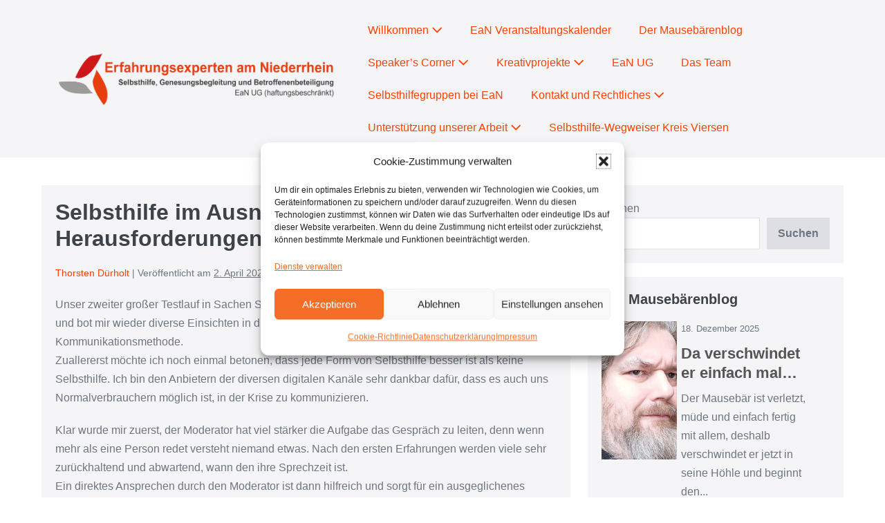

--- FILE ---
content_type: text/html; charset=UTF-8
request_url: https://erfahrungsexperten-niederrhein.de/selbsthilfe-im-ausnahmezustand-vi-herausforderungen-einer-telefonkonferenz/
body_size: 89115
content:
<!DOCTYPE html>
<html lang="de">
<head>
<meta charset="UTF-8">
<meta name="viewport" content="width=device-width, initial-scale=1">
<link rel="profile" href="http://gmpg.org/xfn/11">
<title>Selbsthilfe im Ausnahmezustand VI: Herausforderungen einer Telefonkonferenz &#8211; Erfahrungsexperten am Niederrhein</title>
<meta name='robots' content='max-image-preview:large' />
<link rel="alternate" type="application/rss+xml" title="Erfahrungsexperten am Niederrhein &raquo; Feed" href="https://erfahrungsexperten-niederrhein.de/feed/" />
<link rel="alternate" type="application/rss+xml" title="Erfahrungsexperten am Niederrhein &raquo; Kommentar-Feed" href="https://erfahrungsexperten-niederrhein.de/comments/feed/" />
<link rel="alternate" type="application/rss+xml" title="Erfahrungsexperten am Niederrhein &raquo; Selbsthilfe im Ausnahmezustand VI: Herausforderungen einer Telefonkonferenz-Kommentar-Feed" href="https://erfahrungsexperten-niederrhein.de/selbsthilfe-im-ausnahmezustand-vi-herausforderungen-einer-telefonkonferenz/feed/" />
<link rel="alternate" title="oEmbed (JSON)" type="application/json+oembed" href="https://erfahrungsexperten-niederrhein.de/wp-json/oembed/1.0/embed?url=https%3A%2F%2Ferfahrungsexperten-niederrhein.de%2Fselbsthilfe-im-ausnahmezustand-vi-herausforderungen-einer-telefonkonferenz%2F" />
<link rel="alternate" title="oEmbed (XML)" type="text/xml+oembed" href="https://erfahrungsexperten-niederrhein.de/wp-json/oembed/1.0/embed?url=https%3A%2F%2Ferfahrungsexperten-niederrhein.de%2Fselbsthilfe-im-ausnahmezustand-vi-herausforderungen-einer-telefonkonferenz%2F&#038;format=xml" />
<style class="wpbf-google-fonts"></style>
<style id='wp-img-auto-sizes-contain-inline-css'>
img:is([sizes=auto i],[sizes^="auto," i]){contain-intrinsic-size:3000px 1500px}
/*# sourceURL=wp-img-auto-sizes-contain-inline-css */
</style>
<style id='wp-emoji-styles-inline-css'>
img.wp-smiley, img.emoji {
display: inline !important;
border: none !important;
box-shadow: none !important;
height: 1em !important;
width: 1em !important;
margin: 0 0.07em !important;
vertical-align: -0.1em !important;
background: none !important;
padding: 0 !important;
}
/*# sourceURL=wp-emoji-styles-inline-css */
</style>
<style id='wp-block-library-inline-css'>
:root{--wp-block-synced-color:#7a00df;--wp-block-synced-color--rgb:122,0,223;--wp-bound-block-color:var(--wp-block-synced-color);--wp-editor-canvas-background:#ddd;--wp-admin-theme-color:#007cba;--wp-admin-theme-color--rgb:0,124,186;--wp-admin-theme-color-darker-10:#006ba1;--wp-admin-theme-color-darker-10--rgb:0,107,160.5;--wp-admin-theme-color-darker-20:#005a87;--wp-admin-theme-color-darker-20--rgb:0,90,135;--wp-admin-border-width-focus:2px}@media (min-resolution:192dpi){:root{--wp-admin-border-width-focus:1.5px}}.wp-element-button{cursor:pointer}:root .has-very-light-gray-background-color{background-color:#eee}:root .has-very-dark-gray-background-color{background-color:#313131}:root .has-very-light-gray-color{color:#eee}:root .has-very-dark-gray-color{color:#313131}:root .has-vivid-green-cyan-to-vivid-cyan-blue-gradient-background{background:linear-gradient(135deg,#00d084,#0693e3)}:root .has-purple-crush-gradient-background{background:linear-gradient(135deg,#34e2e4,#4721fb 50%,#ab1dfe)}:root .has-hazy-dawn-gradient-background{background:linear-gradient(135deg,#faaca8,#dad0ec)}:root .has-subdued-olive-gradient-background{background:linear-gradient(135deg,#fafae1,#67a671)}:root .has-atomic-cream-gradient-background{background:linear-gradient(135deg,#fdd79a,#004a59)}:root .has-nightshade-gradient-background{background:linear-gradient(135deg,#330968,#31cdcf)}:root .has-midnight-gradient-background{background:linear-gradient(135deg,#020381,#2874fc)}:root{--wp--preset--font-size--normal:16px;--wp--preset--font-size--huge:42px}.has-regular-font-size{font-size:1em}.has-larger-font-size{font-size:2.625em}.has-normal-font-size{font-size:var(--wp--preset--font-size--normal)}.has-huge-font-size{font-size:var(--wp--preset--font-size--huge)}.has-text-align-center{text-align:center}.has-text-align-left{text-align:left}.has-text-align-right{text-align:right}.has-fit-text{white-space:nowrap!important}#end-resizable-editor-section{display:none}.aligncenter{clear:both}.items-justified-left{justify-content:flex-start}.items-justified-center{justify-content:center}.items-justified-right{justify-content:flex-end}.items-justified-space-between{justify-content:space-between}.screen-reader-text{border:0;clip-path:inset(50%);height:1px;margin:-1px;overflow:hidden;padding:0;position:absolute;width:1px;word-wrap:normal!important}.screen-reader-text:focus{background-color:#ddd;clip-path:none;color:#444;display:block;font-size:1em;height:auto;left:5px;line-height:normal;padding:15px 23px 14px;text-decoration:none;top:5px;width:auto;z-index:100000}html :where(.has-border-color){border-style:solid}html :where([style*=border-top-color]){border-top-style:solid}html :where([style*=border-right-color]){border-right-style:solid}html :where([style*=border-bottom-color]){border-bottom-style:solid}html :where([style*=border-left-color]){border-left-style:solid}html :where([style*=border-width]){border-style:solid}html :where([style*=border-top-width]){border-top-style:solid}html :where([style*=border-right-width]){border-right-style:solid}html :where([style*=border-bottom-width]){border-bottom-style:solid}html :where([style*=border-left-width]){border-left-style:solid}html :where(img[class*=wp-image-]){height:auto;max-width:100%}:where(figure){margin:0 0 1em}html :where(.is-position-sticky){--wp-admin--admin-bar--position-offset:var(--wp-admin--admin-bar--height,0px)}@media screen and (max-width:600px){html :where(.is-position-sticky){--wp-admin--admin-bar--position-offset:0px}}
/*# sourceURL=wp-block-library-inline-css */
</style><style id='wp-block-archives-inline-css'>
.wp-block-archives{box-sizing:border-box}.wp-block-archives-dropdown label{display:block}
/*# sourceURL=https://erfahrungsexperten-niederrhein.de/wp-includes/blocks/archives/style.min.css */
</style>
<style id='wp-block-latest-comments-inline-css'>
ol.wp-block-latest-comments{box-sizing:border-box;margin-left:0}:where(.wp-block-latest-comments:not([style*=line-height] .wp-block-latest-comments__comment)){line-height:1.1}:where(.wp-block-latest-comments:not([style*=line-height] .wp-block-latest-comments__comment-excerpt p)){line-height:1.8}.has-dates :where(.wp-block-latest-comments:not([style*=line-height])),.has-excerpts :where(.wp-block-latest-comments:not([style*=line-height])){line-height:1.5}.wp-block-latest-comments .wp-block-latest-comments{padding-left:0}.wp-block-latest-comments__comment{list-style:none;margin-bottom:1em}.has-avatars .wp-block-latest-comments__comment{list-style:none;min-height:2.25em}.has-avatars .wp-block-latest-comments__comment .wp-block-latest-comments__comment-excerpt,.has-avatars .wp-block-latest-comments__comment .wp-block-latest-comments__comment-meta{margin-left:3.25em}.wp-block-latest-comments__comment-excerpt p{font-size:.875em;margin:.36em 0 1.4em}.wp-block-latest-comments__comment-date{display:block;font-size:.75em}.wp-block-latest-comments .avatar,.wp-block-latest-comments__comment-avatar{border-radius:1.5em;display:block;float:left;height:2.5em;margin-right:.75em;width:2.5em}.wp-block-latest-comments[class*=-font-size] a,.wp-block-latest-comments[style*=font-size] a{font-size:inherit}
/*# sourceURL=https://erfahrungsexperten-niederrhein.de/wp-includes/blocks/latest-comments/style.min.css */
</style>
<style id='wp-block-latest-posts-inline-css'>
.wp-block-latest-posts{box-sizing:border-box}.wp-block-latest-posts.alignleft{margin-right:2em}.wp-block-latest-posts.alignright{margin-left:2em}.wp-block-latest-posts.wp-block-latest-posts__list{list-style:none}.wp-block-latest-posts.wp-block-latest-posts__list li{clear:both;overflow-wrap:break-word}.wp-block-latest-posts.is-grid{display:flex;flex-wrap:wrap}.wp-block-latest-posts.is-grid li{margin:0 1.25em 1.25em 0;width:100%}@media (min-width:600px){.wp-block-latest-posts.columns-2 li{width:calc(50% - .625em)}.wp-block-latest-posts.columns-2 li:nth-child(2n){margin-right:0}.wp-block-latest-posts.columns-3 li{width:calc(33.33333% - .83333em)}.wp-block-latest-posts.columns-3 li:nth-child(3n){margin-right:0}.wp-block-latest-posts.columns-4 li{width:calc(25% - .9375em)}.wp-block-latest-posts.columns-4 li:nth-child(4n){margin-right:0}.wp-block-latest-posts.columns-5 li{width:calc(20% - 1em)}.wp-block-latest-posts.columns-5 li:nth-child(5n){margin-right:0}.wp-block-latest-posts.columns-6 li{width:calc(16.66667% - 1.04167em)}.wp-block-latest-posts.columns-6 li:nth-child(6n){margin-right:0}}:root :where(.wp-block-latest-posts.is-grid){padding:0}:root :where(.wp-block-latest-posts.wp-block-latest-posts__list){padding-left:0}.wp-block-latest-posts__post-author,.wp-block-latest-posts__post-date{display:block;font-size:.8125em}.wp-block-latest-posts__post-excerpt,.wp-block-latest-posts__post-full-content{margin-bottom:1em;margin-top:.5em}.wp-block-latest-posts__featured-image a{display:inline-block}.wp-block-latest-posts__featured-image img{height:auto;max-width:100%;width:auto}.wp-block-latest-posts__featured-image.alignleft{float:left;margin-right:1em}.wp-block-latest-posts__featured-image.alignright{float:right;margin-left:1em}.wp-block-latest-posts__featured-image.aligncenter{margin-bottom:1em;text-align:center}
/*# sourceURL=https://erfahrungsexperten-niederrhein.de/wp-includes/blocks/latest-posts/style.min.css */
</style>
<style id='wp-block-search-inline-css'>
.wp-block-search__button{margin-left:10px;word-break:normal}.wp-block-search__button.has-icon{line-height:0}.wp-block-search__button svg{height:1.25em;min-height:24px;min-width:24px;width:1.25em;fill:currentColor;vertical-align:text-bottom}:where(.wp-block-search__button){border:1px solid #ccc;padding:6px 10px}.wp-block-search__inside-wrapper{display:flex;flex:auto;flex-wrap:nowrap;max-width:100%}.wp-block-search__label{width:100%}.wp-block-search.wp-block-search__button-only .wp-block-search__button{box-sizing:border-box;display:flex;flex-shrink:0;justify-content:center;margin-left:0;max-width:100%}.wp-block-search.wp-block-search__button-only .wp-block-search__inside-wrapper{min-width:0!important;transition-property:width}.wp-block-search.wp-block-search__button-only .wp-block-search__input{flex-basis:100%;transition-duration:.3s}.wp-block-search.wp-block-search__button-only.wp-block-search__searchfield-hidden,.wp-block-search.wp-block-search__button-only.wp-block-search__searchfield-hidden .wp-block-search__inside-wrapper{overflow:hidden}.wp-block-search.wp-block-search__button-only.wp-block-search__searchfield-hidden .wp-block-search__input{border-left-width:0!important;border-right-width:0!important;flex-basis:0;flex-grow:0;margin:0;min-width:0!important;padding-left:0!important;padding-right:0!important;width:0!important}:where(.wp-block-search__input){appearance:none;border:1px solid #949494;flex-grow:1;font-family:inherit;font-size:inherit;font-style:inherit;font-weight:inherit;letter-spacing:inherit;line-height:inherit;margin-left:0;margin-right:0;min-width:3rem;padding:8px;text-decoration:unset!important;text-transform:inherit}:where(.wp-block-search__button-inside .wp-block-search__inside-wrapper){background-color:#fff;border:1px solid #949494;box-sizing:border-box;padding:4px}:where(.wp-block-search__button-inside .wp-block-search__inside-wrapper) .wp-block-search__input{border:none;border-radius:0;padding:0 4px}:where(.wp-block-search__button-inside .wp-block-search__inside-wrapper) .wp-block-search__input:focus{outline:none}:where(.wp-block-search__button-inside .wp-block-search__inside-wrapper) :where(.wp-block-search__button){padding:4px 8px}.wp-block-search.aligncenter .wp-block-search__inside-wrapper{margin:auto}.wp-block[data-align=right] .wp-block-search.wp-block-search__button-only .wp-block-search__inside-wrapper{float:right}
/*# sourceURL=https://erfahrungsexperten-niederrhein.de/wp-includes/blocks/search/style.min.css */
</style>
<style id='wp-block-paragraph-inline-css'>
.is-small-text{font-size:.875em}.is-regular-text{font-size:1em}.is-large-text{font-size:2.25em}.is-larger-text{font-size:3em}.has-drop-cap:not(:focus):first-letter{float:left;font-size:8.4em;font-style:normal;font-weight:100;line-height:.68;margin:.05em .1em 0 0;text-transform:uppercase}body.rtl .has-drop-cap:not(:focus):first-letter{float:none;margin-left:.1em}p.has-drop-cap.has-background{overflow:hidden}:root :where(p.has-background){padding:1.25em 2.375em}:where(p.has-text-color:not(.has-link-color)) a{color:inherit}p.has-text-align-left[style*="writing-mode:vertical-lr"],p.has-text-align-right[style*="writing-mode:vertical-rl"]{rotate:180deg}
/*# sourceURL=https://erfahrungsexperten-niederrhein.de/wp-includes/blocks/paragraph/style.min.css */
</style>
<style id='global-styles-inline-css'>
:root{--wp--preset--aspect-ratio--square: 1;--wp--preset--aspect-ratio--4-3: 4/3;--wp--preset--aspect-ratio--3-4: 3/4;--wp--preset--aspect-ratio--3-2: 3/2;--wp--preset--aspect-ratio--2-3: 2/3;--wp--preset--aspect-ratio--16-9: 16/9;--wp--preset--aspect-ratio--9-16: 9/16;--wp--preset--color--black: #000000;--wp--preset--color--cyan-bluish-gray: #abb8c3;--wp--preset--color--white: #ffffff;--wp--preset--color--pale-pink: #f78da7;--wp--preset--color--vivid-red: #cf2e2e;--wp--preset--color--luminous-vivid-orange: #ff6900;--wp--preset--color--luminous-vivid-amber: #fcb900;--wp--preset--color--light-green-cyan: #7bdcb5;--wp--preset--color--vivid-green-cyan: #00d084;--wp--preset--color--pale-cyan-blue: #8ed1fc;--wp--preset--color--vivid-cyan-blue: #0693e3;--wp--preset--color--vivid-purple: #9b51e0;--wp--preset--gradient--vivid-cyan-blue-to-vivid-purple: linear-gradient(135deg,rgb(6,147,227) 0%,rgb(155,81,224) 100%);--wp--preset--gradient--light-green-cyan-to-vivid-green-cyan: linear-gradient(135deg,rgb(122,220,180) 0%,rgb(0,208,130) 100%);--wp--preset--gradient--luminous-vivid-amber-to-luminous-vivid-orange: linear-gradient(135deg,rgb(252,185,0) 0%,rgb(255,105,0) 100%);--wp--preset--gradient--luminous-vivid-orange-to-vivid-red: linear-gradient(135deg,rgb(255,105,0) 0%,rgb(207,46,46) 100%);--wp--preset--gradient--very-light-gray-to-cyan-bluish-gray: linear-gradient(135deg,rgb(238,238,238) 0%,rgb(169,184,195) 100%);--wp--preset--gradient--cool-to-warm-spectrum: linear-gradient(135deg,rgb(74,234,220) 0%,rgb(151,120,209) 20%,rgb(207,42,186) 40%,rgb(238,44,130) 60%,rgb(251,105,98) 80%,rgb(254,248,76) 100%);--wp--preset--gradient--blush-light-purple: linear-gradient(135deg,rgb(255,206,236) 0%,rgb(152,150,240) 100%);--wp--preset--gradient--blush-bordeaux: linear-gradient(135deg,rgb(254,205,165) 0%,rgb(254,45,45) 50%,rgb(107,0,62) 100%);--wp--preset--gradient--luminous-dusk: linear-gradient(135deg,rgb(255,203,112) 0%,rgb(199,81,192) 50%,rgb(65,88,208) 100%);--wp--preset--gradient--pale-ocean: linear-gradient(135deg,rgb(255,245,203) 0%,rgb(182,227,212) 50%,rgb(51,167,181) 100%);--wp--preset--gradient--electric-grass: linear-gradient(135deg,rgb(202,248,128) 0%,rgb(113,206,126) 100%);--wp--preset--gradient--midnight: linear-gradient(135deg,rgb(2,3,129) 0%,rgb(40,116,252) 100%);--wp--preset--font-size--small: 14px;--wp--preset--font-size--medium: 20px;--wp--preset--font-size--large: 20px;--wp--preset--font-size--x-large: 42px;--wp--preset--font-size--tiny: 12px;--wp--preset--font-size--regular: 16px;--wp--preset--font-size--larger: 32px;--wp--preset--font-size--extra: 44px;--wp--preset--spacing--20: 0.44rem;--wp--preset--spacing--30: 0.67rem;--wp--preset--spacing--40: 1rem;--wp--preset--spacing--50: 1.5rem;--wp--preset--spacing--60: 2.25rem;--wp--preset--spacing--70: 3.38rem;--wp--preset--spacing--80: 5.06rem;--wp--preset--shadow--natural: 6px 6px 9px rgba(0, 0, 0, 0.2);--wp--preset--shadow--deep: 12px 12px 50px rgba(0, 0, 0, 0.4);--wp--preset--shadow--sharp: 6px 6px 0px rgba(0, 0, 0, 0.2);--wp--preset--shadow--outlined: 6px 6px 0px -3px rgb(255, 255, 255), 6px 6px rgb(0, 0, 0);--wp--preset--shadow--crisp: 6px 6px 0px rgb(0, 0, 0);}:root { --wp--style--global--content-size: 1000px;--wp--style--global--wide-size: 1400px; }:where(body) { margin: 0; }.wp-site-blocks > .alignleft { float: left; margin-right: 2em; }.wp-site-blocks > .alignright { float: right; margin-left: 2em; }.wp-site-blocks > .aligncenter { justify-content: center; margin-left: auto; margin-right: auto; }:where(.wp-site-blocks) > * { margin-block-start: 24px; margin-block-end: 0; }:where(.wp-site-blocks) > :first-child { margin-block-start: 0; }:where(.wp-site-blocks) > :last-child { margin-block-end: 0; }:root { --wp--style--block-gap: 24px; }:root :where(.is-layout-flow) > :first-child{margin-block-start: 0;}:root :where(.is-layout-flow) > :last-child{margin-block-end: 0;}:root :where(.is-layout-flow) > *{margin-block-start: 24px;margin-block-end: 0;}:root :where(.is-layout-constrained) > :first-child{margin-block-start: 0;}:root :where(.is-layout-constrained) > :last-child{margin-block-end: 0;}:root :where(.is-layout-constrained) > *{margin-block-start: 24px;margin-block-end: 0;}:root :where(.is-layout-flex){gap: 24px;}:root :where(.is-layout-grid){gap: 24px;}.is-layout-flow > .alignleft{float: left;margin-inline-start: 0;margin-inline-end: 2em;}.is-layout-flow > .alignright{float: right;margin-inline-start: 2em;margin-inline-end: 0;}.is-layout-flow > .aligncenter{margin-left: auto !important;margin-right: auto !important;}.is-layout-constrained > .alignleft{float: left;margin-inline-start: 0;margin-inline-end: 2em;}.is-layout-constrained > .alignright{float: right;margin-inline-start: 2em;margin-inline-end: 0;}.is-layout-constrained > .aligncenter{margin-left: auto !important;margin-right: auto !important;}.is-layout-constrained > :where(:not(.alignleft):not(.alignright):not(.alignfull)){max-width: var(--wp--style--global--content-size);margin-left: auto !important;margin-right: auto !important;}.is-layout-constrained > .alignwide{max-width: var(--wp--style--global--wide-size);}body .is-layout-flex{display: flex;}.is-layout-flex{flex-wrap: wrap;align-items: center;}.is-layout-flex > :is(*, div){margin: 0;}body .is-layout-grid{display: grid;}.is-layout-grid > :is(*, div){margin: 0;}body{padding-top: 0px;padding-right: 0px;padding-bottom: 0px;padding-left: 0px;}a:where(:not(.wp-element-button)){text-decoration: underline;}:root :where(.wp-element-button, .wp-block-button__link){background-color: #32373c;border-width: 0;color: #fff;font-family: inherit;font-size: inherit;font-style: inherit;font-weight: inherit;letter-spacing: inherit;line-height: inherit;padding-top: calc(0.667em + 2px);padding-right: calc(1.333em + 2px);padding-bottom: calc(0.667em + 2px);padding-left: calc(1.333em + 2px);text-decoration: none;text-transform: inherit;}.has-black-color{color: var(--wp--preset--color--black) !important;}.has-cyan-bluish-gray-color{color: var(--wp--preset--color--cyan-bluish-gray) !important;}.has-white-color{color: var(--wp--preset--color--white) !important;}.has-pale-pink-color{color: var(--wp--preset--color--pale-pink) !important;}.has-vivid-red-color{color: var(--wp--preset--color--vivid-red) !important;}.has-luminous-vivid-orange-color{color: var(--wp--preset--color--luminous-vivid-orange) !important;}.has-luminous-vivid-amber-color{color: var(--wp--preset--color--luminous-vivid-amber) !important;}.has-light-green-cyan-color{color: var(--wp--preset--color--light-green-cyan) !important;}.has-vivid-green-cyan-color{color: var(--wp--preset--color--vivid-green-cyan) !important;}.has-pale-cyan-blue-color{color: var(--wp--preset--color--pale-cyan-blue) !important;}.has-vivid-cyan-blue-color{color: var(--wp--preset--color--vivid-cyan-blue) !important;}.has-vivid-purple-color{color: var(--wp--preset--color--vivid-purple) !important;}.has-black-background-color{background-color: var(--wp--preset--color--black) !important;}.has-cyan-bluish-gray-background-color{background-color: var(--wp--preset--color--cyan-bluish-gray) !important;}.has-white-background-color{background-color: var(--wp--preset--color--white) !important;}.has-pale-pink-background-color{background-color: var(--wp--preset--color--pale-pink) !important;}.has-vivid-red-background-color{background-color: var(--wp--preset--color--vivid-red) !important;}.has-luminous-vivid-orange-background-color{background-color: var(--wp--preset--color--luminous-vivid-orange) !important;}.has-luminous-vivid-amber-background-color{background-color: var(--wp--preset--color--luminous-vivid-amber) !important;}.has-light-green-cyan-background-color{background-color: var(--wp--preset--color--light-green-cyan) !important;}.has-vivid-green-cyan-background-color{background-color: var(--wp--preset--color--vivid-green-cyan) !important;}.has-pale-cyan-blue-background-color{background-color: var(--wp--preset--color--pale-cyan-blue) !important;}.has-vivid-cyan-blue-background-color{background-color: var(--wp--preset--color--vivid-cyan-blue) !important;}.has-vivid-purple-background-color{background-color: var(--wp--preset--color--vivid-purple) !important;}.has-black-border-color{border-color: var(--wp--preset--color--black) !important;}.has-cyan-bluish-gray-border-color{border-color: var(--wp--preset--color--cyan-bluish-gray) !important;}.has-white-border-color{border-color: var(--wp--preset--color--white) !important;}.has-pale-pink-border-color{border-color: var(--wp--preset--color--pale-pink) !important;}.has-vivid-red-border-color{border-color: var(--wp--preset--color--vivid-red) !important;}.has-luminous-vivid-orange-border-color{border-color: var(--wp--preset--color--luminous-vivid-orange) !important;}.has-luminous-vivid-amber-border-color{border-color: var(--wp--preset--color--luminous-vivid-amber) !important;}.has-light-green-cyan-border-color{border-color: var(--wp--preset--color--light-green-cyan) !important;}.has-vivid-green-cyan-border-color{border-color: var(--wp--preset--color--vivid-green-cyan) !important;}.has-pale-cyan-blue-border-color{border-color: var(--wp--preset--color--pale-cyan-blue) !important;}.has-vivid-cyan-blue-border-color{border-color: var(--wp--preset--color--vivid-cyan-blue) !important;}.has-vivid-purple-border-color{border-color: var(--wp--preset--color--vivid-purple) !important;}.has-vivid-cyan-blue-to-vivid-purple-gradient-background{background: var(--wp--preset--gradient--vivid-cyan-blue-to-vivid-purple) !important;}.has-light-green-cyan-to-vivid-green-cyan-gradient-background{background: var(--wp--preset--gradient--light-green-cyan-to-vivid-green-cyan) !important;}.has-luminous-vivid-amber-to-luminous-vivid-orange-gradient-background{background: var(--wp--preset--gradient--luminous-vivid-amber-to-luminous-vivid-orange) !important;}.has-luminous-vivid-orange-to-vivid-red-gradient-background{background: var(--wp--preset--gradient--luminous-vivid-orange-to-vivid-red) !important;}.has-very-light-gray-to-cyan-bluish-gray-gradient-background{background: var(--wp--preset--gradient--very-light-gray-to-cyan-bluish-gray) !important;}.has-cool-to-warm-spectrum-gradient-background{background: var(--wp--preset--gradient--cool-to-warm-spectrum) !important;}.has-blush-light-purple-gradient-background{background: var(--wp--preset--gradient--blush-light-purple) !important;}.has-blush-bordeaux-gradient-background{background: var(--wp--preset--gradient--blush-bordeaux) !important;}.has-luminous-dusk-gradient-background{background: var(--wp--preset--gradient--luminous-dusk) !important;}.has-pale-ocean-gradient-background{background: var(--wp--preset--gradient--pale-ocean) !important;}.has-electric-grass-gradient-background{background: var(--wp--preset--gradient--electric-grass) !important;}.has-midnight-gradient-background{background: var(--wp--preset--gradient--midnight) !important;}.has-small-font-size{font-size: var(--wp--preset--font-size--small) !important;}.has-medium-font-size{font-size: var(--wp--preset--font-size--medium) !important;}.has-large-font-size{font-size: var(--wp--preset--font-size--large) !important;}.has-x-large-font-size{font-size: var(--wp--preset--font-size--x-large) !important;}.has-tiny-font-size{font-size: var(--wp--preset--font-size--tiny) !important;}.has-regular-font-size{font-size: var(--wp--preset--font-size--regular) !important;}.has-larger-font-size{font-size: var(--wp--preset--font-size--larger) !important;}.has-extra-font-size{font-size: var(--wp--preset--font-size--extra) !important;}
/*# sourceURL=global-styles-inline-css */
</style>
<!-- <link rel='stylesheet' id='wpos-slick-style-css' href='https://erfahrungsexperten-niederrhein.de/wp-content/plugins/blog-designer-for-post-and-widget/assets/css/slick.css?ver=2.7.7' media='all' /> -->
<!-- <link rel='stylesheet' id='bdpw-public-css-css' href='https://erfahrungsexperten-niederrhein.de/wp-content/plugins/blog-designer-for-post-and-widget/assets/css/bdpw-public.css?ver=2.7.7' media='all' /> -->
<!-- <link rel='stylesheet' id='contact-form-7-css' href='https://erfahrungsexperten-niederrhein.de/wp-content/plugins/contact-form-7/includes/css/styles.css?ver=6.1.4' media='all' /> -->
<!-- <link rel='stylesheet' id='wpsm_ac-font-awesome-front-css' href='https://erfahrungsexperten-niederrhein.de/wp-content/plugins/responsive-accordion-and-collapse/css/font-awesome/css/font-awesome.min.css?ver=6.9' media='all' /> -->
<!-- <link rel='stylesheet' id='wpsm_ac_bootstrap-front-css' href='https://erfahrungsexperten-niederrhein.de/wp-content/plugins/responsive-accordion-and-collapse/css/bootstrap-front.css?ver=6.9' media='all' /> -->
<!-- <link rel='stylesheet' id='wpbaw-public-style-css' href='https://erfahrungsexperten-niederrhein.de/wp-content/plugins/wp-blog-and-widgets/assets/css/wpbaw-public.css?ver=2.6.6' media='all' /> -->
<!-- <link rel='stylesheet' id='cmplz-general-css' href='https://erfahrungsexperten-niederrhein.de/wp-content/plugins/complianz-gdpr/assets/css/cookieblocker.min.css?ver=1765986593' media='all' /> -->
<!-- <link rel='stylesheet' id='wp-mcm-styles-css' href='https://erfahrungsexperten-niederrhein.de/wp-content/plugins/wp-media-category-management/css/wp-mcm-styles.css?ver=2.5.0.1' media='all' /> -->
<!-- <link rel='stylesheet' id='wpbf-icon-font-css' href='https://erfahrungsexperten-niederrhein.de/wp-content/themes/page-builder-framework/css/min/iconfont-min.css?ver=2.11.8' media='all' /> -->
<!-- <link rel='stylesheet' id='wpbf-style-css' href='https://erfahrungsexperten-niederrhein.de/wp-content/themes/page-builder-framework/css/min/style-min.css?ver=2.11.8' media='all' /> -->
<link rel="stylesheet" type="text/css" href="//erfahrungsexperten-niederrhein.de/wp-content/cache/wpfc-minified/dskbeu1g/br9gw.css" media="all"/>
<style id='wpbf-style-inline-css'>
@media screen and (max-width:768px){.scrolltop{right:10px;bottom:10px;}}a{color:#ff4000;}.bypostauthor{border-color:#ff4000;}.wpbf-button-primary{background:#ff4000;}a:hover{color:#f29668;}.wpbf-button-primary:hover{background:#f29668;}.wpbf-menu > .current-menu-item > a{color:#f29668!important;}.wpbf-button,input[type="submit"]{background:#f5f5f7;color:#ff4000;}.wpbf-button-primary{background:#f5f5f7;color:#ff4000;}.wp-block-button__link:not(.has-text-color){color:#ff4000;}.wp-block-button__link:not(.has-text-color):hover{color:#ff4000;}.wp-block-button__link:not(.has-background){background:#f5f5f7;}.is-style-outline .wp-block-button__link:not(.has-text-color){border-color:#f5f5f7;color:#f5f5f7;}.wpbf-archive-content .wpbf-post{text-align:center;}.wpbf-archive-content .wpbf-post .entry-title{font-size:17px;}.wpbf-navigation .wpbf-1-4{width:39%;}.wpbf-navigation .wpbf-3-4{width:61%;}
/*# sourceURL=wpbf-style-inline-css */
</style>
<!-- <link rel='stylesheet' id='wpbf-responsive-css' href='https://erfahrungsexperten-niederrhein.de/wp-content/themes/page-builder-framework/css/min/responsive-min.css?ver=2.11.8' media='all' /> -->
<!-- <link rel='stylesheet' id='tablepress-default-css' href='https://erfahrungsexperten-niederrhein.de/wp-content/plugins/tablepress/css/build/default.css?ver=3.2.6' media='all' /> -->
<link rel="stylesheet" type="text/css" href="//erfahrungsexperten-niederrhein.de/wp-content/cache/wpfc-minified/2ebdfs/6dtib.css" media="all"/>
<script src='//erfahrungsexperten-niederrhein.de/wp-content/cache/wpfc-minified/6zrvxj41/c4yv4.js' type="text/javascript"></script>
<!-- <script async src="https://erfahrungsexperten-niederrhein.de/wp-content/plugins/burst-statistics/assets/js/timeme/timeme.min.js?ver=1767973966" id="burst-timeme-js"></script> -->
<!-- <script async src="https://erfahrungsexperten-niederrhein.de/wp-content/uploads/burst/js/burst.min.js?ver=1768644199" id="burst-js"></script> -->
<!-- <script src="https://erfahrungsexperten-niederrhein.de/wp-includes/js/jquery/jquery.min.js?ver=3.7.1" id="jquery-core-js"></script> -->
<!-- <script src="https://erfahrungsexperten-niederrhein.de/wp-includes/js/jquery/jquery-migrate.min.js?ver=3.4.1" id="jquery-migrate-js"></script> -->
<link rel="https://api.w.org/" href="https://erfahrungsexperten-niederrhein.de/wp-json/" /><link rel="alternate" title="JSON" type="application/json" href="https://erfahrungsexperten-niederrhein.de/wp-json/wp/v2/posts/286" /><link rel="EditURI" type="application/rsd+xml" title="RSD" href="https://erfahrungsexperten-niederrhein.de/xmlrpc.php?rsd" />
<meta name="generator" content="WordPress 6.9" />
<link rel="canonical" href="https://erfahrungsexperten-niederrhein.de/selbsthilfe-im-ausnahmezustand-vi-herausforderungen-einer-telefonkonferenz/" />
<link rel='shortlink' href='https://erfahrungsexperten-niederrhein.de/?p=286' />
<style>.cmplz-hidden {
display: none !important;
}</style><link rel="pingback" href="https://erfahrungsexperten-niederrhein.de/xmlrpc.php"><meta name="theme-color" content="#ff4000"><link rel="icon" href="https://erfahrungsexperten-niederrhein.de/wp-content/uploads/2022/08/EaN_Logo_01_Bild-einzeln-transparent.png" sizes="32x32" />
<link rel="icon" href="https://erfahrungsexperten-niederrhein.de/wp-content/uploads/2022/08/EaN_Logo_01_Bild-einzeln-transparent.png" sizes="192x192" />
<link rel="apple-touch-icon" href="https://erfahrungsexperten-niederrhein.de/wp-content/uploads/2022/08/EaN_Logo_01_Bild-einzeln-transparent.png" />
<meta name="msapplication-TileImage" content="https://erfahrungsexperten-niederrhein.de/wp-content/uploads/2022/08/EaN_Logo_01_Bild-einzeln-transparent.png" />
<!-- <link rel='stylesheet' id='simcal-qtip-css' href='https://erfahrungsexperten-niederrhein.de/wp-content/plugins/google-calendar-events/assets/generated/vendor/jquery.qtip.min.css?ver=3.6.1' media='all' /> -->
<!-- <link rel='stylesheet' id='simcal-default-calendar-grid-css' href='https://erfahrungsexperten-niederrhein.de/wp-content/plugins/google-calendar-events/assets/generated/default-calendar-grid.min.css?ver=3.6.1' media='all' /> -->
<!-- <link rel='stylesheet' id='simcal-default-calendar-list-css' href='https://erfahrungsexperten-niederrhein.de/wp-content/plugins/google-calendar-events/assets/generated/default-calendar-list.min.css?ver=3.6.1' media='all' /> -->
<link rel="stylesheet" type="text/css" href="//erfahrungsexperten-niederrhein.de/wp-content/cache/wpfc-minified/lbzlg4ta/c16jf.css" media="all"/>
</head>
<body data-cmplz=2 class="wp-singular post-template-default single single-post postid-286 single-format-standard wp-custom-logo wp-theme-page-builder-framework wpbf wpbf-selbsthilfe-im-ausnahmezustand-vi-herausforderungen-einer-telefonkonferenz wpbf-sidebar-right" itemscope="itemscope" itemtype="https://schema.org/Blog" data-burst_id="286" data-burst_type="post">
<a class="screen-reader-text skip-link" href="#content" title="Zum Inhalt springen">Zum Inhalt springen</a>
<div id="container" class="hfeed wpbf-page">
<header id="header" class="wpbf-page-header" itemscope="itemscope" itemtype="https://schema.org/WPHeader">
<div class="wpbf-navigation" data-sub-menu-animation-duration="250">
<div class="wpbf-container wpbf-container-center wpbf-visible-large wpbf-nav-wrapper wpbf-menu-right">
<div class="wpbf-grid wpbf-grid-collapse">
<div class="wpbf-1-4 wpbf-logo-container">
<div class="wpbf-logo" itemscope="itemscope" itemtype="https://schema.org/Organization"><a href="https://erfahrungsexperten-niederrhein.de" itemprop="url"><img src="https://erfahrungsexperten-niederrhein.de/wp-content/uploads/2022/08/EaN_Header_transp_140822.png" alt="Erfahrungsexperten am Niederrhein" title="Erfahrungsexperten am Niederrhein" width="2008" height="426" itemprop="logo" /></a></div>
</div>
<div class="wpbf-3-4 wpbf-menu-container">
<nav id="navigation" class="wpbf-clearfix" itemscope="itemscope" itemtype="https://schema.org/SiteNavigationElement" aria-label="Website-Navigation">
<ul id="menu-menu1" class="wpbf-menu wpbf-sub-menu wpbf-sub-menu-align-left wpbf-sub-menu-animation-fade wpbf-menu-effect-none wpbf-menu-animation-fade wpbf-menu-align-center"><li id="menu-item-8" class="menu-item menu-item-type-custom menu-item-object-custom menu-item-home menu-item-has-children menu-item-8"><a href="http://erfahrungsexperten-niederrhein.de">Willkommen <i class="wpbff wpbff-arrow-down" aria-hidden="true"></i></a>
<ul class="sub-menu">
<li id="menu-item-5512" class="menu-item menu-item-type-post_type menu-item-object-page current_page_parent menu-item-5512"><a href="https://erfahrungsexperten-niederrhein.de/alle-beitraege/">Alle Beiträge</a></li>
</ul>
</li>
<li id="menu-item-7464" class="menu-item menu-item-type-custom menu-item-object-custom menu-item-7464"><a href="https://erfahrungsexperten-niederrhein.de/calendar/ean-veranstaltungskalender/">EaN Veranstaltungskalender</a></li>
<li id="menu-item-4918" class="menu-item menu-item-type-post_type menu-item-object-page menu-item-4918"><a href="https://erfahrungsexperten-niederrhein.de/der-mausebaerenblog/">Der Mausebärenblog</a></li>
<li id="menu-item-3946" class="menu-item menu-item-type-post_type menu-item-object-page menu-item-has-children menu-item-3946"><a href="https://erfahrungsexperten-niederrhein.de/speakers-corner/">Speaker’s Corner <i class="wpbff wpbff-arrow-down" aria-hidden="true"></i></a>
<ul class="sub-menu">
<li id="menu-item-3953" class="menu-item menu-item-type-post_type menu-item-object-page menu-item-3953"><a href="https://erfahrungsexperten-niederrhein.de/speakers-corner/regeln-fuer-die-speakers-corner/">Regeln für die Speaker’s Corner</a></li>
</ul>
</li>
<li id="menu-item-4613" class="menu-item menu-item-type-post_type menu-item-object-page menu-item-has-children menu-item-4613"><a href="https://erfahrungsexperten-niederrhein.de/kreativprojekte/">Kreativprojekte <i class="wpbff wpbff-arrow-down" aria-hidden="true"></i></a>
<ul class="sub-menu">
<li id="menu-item-4615" class="menu-item menu-item-type-post_type menu-item-object-page menu-item-4615"><a href="https://erfahrungsexperten-niederrhein.de/kreativprojekte/schmusehamsters-fanfiction/">Schmusehamsters Fanfiction</a></li>
<li id="menu-item-4014" class="menu-item menu-item-type-post_type menu-item-object-page menu-item-4014"><a href="https://erfahrungsexperten-niederrhein.de/kreativprojekte/romanprojekt/">Romanprojekt Sommer auf dem Sonnenbergerhof</a></li>
</ul>
</li>
<li id="menu-item-4826" class="menu-item menu-item-type-custom menu-item-object-custom menu-item-4826"><a href="https://ean-g.de/">EaN UG</a></li>
<li id="menu-item-167" class="menu-item menu-item-type-post_type menu-item-object-page menu-item-167"><a href="https://erfahrungsexperten-niederrhein.de/das-team/">Das Team</a></li>
<li id="menu-item-8018" class="menu-item menu-item-type-post_type menu-item-object-page menu-item-8018"><a href="https://erfahrungsexperten-niederrhein.de/selbsthilfegruppen-bei-ean/">Selbsthilfegruppen bei EaN</a></li>
<li id="menu-item-32" class="menu-item menu-item-type-post_type menu-item-object-page menu-item-has-children menu-item-32"><a href="https://erfahrungsexperten-niederrhein.de/kontaktformular/">Kontakt und Rechtliches <i class="wpbff wpbff-arrow-down" aria-hidden="true"></i></a>
<ul class="sub-menu">
<li id="menu-item-5539" class="menu-item menu-item-type-post_type menu-item-object-page menu-item-5539"><a href="https://erfahrungsexperten-niederrhein.de/kontaktformular/">Kontaktformular</a></li>
<li id="menu-item-17" class="menu-item menu-item-type-post_type menu-item-object-page menu-item-17"><a href="https://erfahrungsexperten-niederrhein.de/kontaktformular/impressum/">Impressum</a></li>
<li id="menu-item-5579" class="menu-item menu-item-type-post_type menu-item-object-page menu-item-5579"><a href="https://erfahrungsexperten-niederrhein.de/agb/">Allgemeine Geschäftsbedingungen</a></li>
<li id="menu-item-162" class="menu-item menu-item-type-post_type menu-item-object-page menu-item-privacy-policy menu-item-162"><a rel="privacy-policy" href="https://erfahrungsexperten-niederrhein.de/datenschutzerklaerung/">Datenschutzerklärung</a></li>
<li id="menu-item-5498" class="menu-item menu-item-type-post_type menu-item-object-page menu-item-5498"><a href="https://erfahrungsexperten-niederrhein.de/cookie-richtlinie-eu/">Cookie-Richtlinie (EU)</a></li>
</ul>
</li>
<li id="menu-item-6278" class="menu-item menu-item-type-post_type menu-item-object-page menu-item-has-children menu-item-6278"><a href="https://erfahrungsexperten-niederrhein.de/unterstuetzung-unserer-arbeit/">Unterstützung unserer Arbeit <i class="wpbff wpbff-arrow-down" aria-hidden="true"></i></a>
<ul class="sub-menu">
<li id="menu-item-6279" class="menu-item menu-item-type-post_type menu-item-object-page menu-item-6279"><a href="https://erfahrungsexperten-niederrhein.de/merchandise/">Merchandise</a></li>
</ul>
</li>
<li id="menu-item-7518" class="menu-item menu-item-type-post_type menu-item-object-page menu-item-7518"><a href="https://erfahrungsexperten-niederrhein.de/selbsthilfe-wegweiser-kreis-viersen/">Selbsthilfe-Wegweiser Kreis Viersen</a></li>
</ul>
</nav>
</div>
</div>
</div>
<div class="wpbf-mobile-menu-hamburger wpbf-hidden-large">
<div class="wpbf-mobile-nav-wrapper wpbf-container wpbf-container-center">
<div class="wpbf-mobile-logo-container wpbf-2-3">
<div class="wpbf-mobile-logo" itemscope="itemscope" itemtype="https://schema.org/Organization"><a href="https://erfahrungsexperten-niederrhein.de" itemprop="url"><img src="https://erfahrungsexperten-niederrhein.de/wp-content/uploads/2022/08/EaN_Header_transp_140822.png" alt="Erfahrungsexperten am Niederrhein" title="Erfahrungsexperten am Niederrhein" width="2008" height="426" itemprop="logo" /></a></div>
</div>
<div class="wpbf-menu-toggle-container wpbf-1-3">
<button id="wpbf-mobile-menu-toggle" class="wpbf-mobile-nav-item wpbf-mobile-menu-toggle wpbff wpbff-hamburger" aria-label="Mobile-Navigation" aria-controls="navigation" aria-expanded="false" aria-haspopup="true">
<span class="screen-reader-text">Menü-Schalter</span>
</button>
</div>
</div>
<div class="wpbf-mobile-menu-container">
<nav id="mobile-navigation" itemscope="itemscope" itemtype="https://schema.org/SiteNavigationElement" aria-labelledby="wpbf-mobile-menu-toggle">
<ul id="menu-menu1-1" class="wpbf-mobile-menu"><li class="menu-item menu-item-type-custom menu-item-object-custom menu-item-home menu-item-has-children menu-item-8"><a href="http://erfahrungsexperten-niederrhein.de">Willkommen</a><button class="wpbf-submenu-toggle" aria-expanded="false"><span class="screen-reader-text">Menü-Schalter</span><i class="wpbff wpbff-arrow-down" aria-hidden="true"></i></button>
<ul class="sub-menu">
<li class="menu-item menu-item-type-post_type menu-item-object-page current_page_parent menu-item-5512"><a href="https://erfahrungsexperten-niederrhein.de/alle-beitraege/">Alle Beiträge</a></li>
</ul>
</li>
<li class="menu-item menu-item-type-custom menu-item-object-custom menu-item-7464"><a href="https://erfahrungsexperten-niederrhein.de/calendar/ean-veranstaltungskalender/">EaN Veranstaltungskalender</a></li>
<li class="menu-item menu-item-type-post_type menu-item-object-page menu-item-4918"><a href="https://erfahrungsexperten-niederrhein.de/der-mausebaerenblog/">Der Mausebärenblog</a></li>
<li class="menu-item menu-item-type-post_type menu-item-object-page menu-item-has-children menu-item-3946"><a href="https://erfahrungsexperten-niederrhein.de/speakers-corner/">Speaker’s Corner</a><button class="wpbf-submenu-toggle" aria-expanded="false"><span class="screen-reader-text">Menü-Schalter</span><i class="wpbff wpbff-arrow-down" aria-hidden="true"></i></button>
<ul class="sub-menu">
<li class="menu-item menu-item-type-post_type menu-item-object-page menu-item-3953"><a href="https://erfahrungsexperten-niederrhein.de/speakers-corner/regeln-fuer-die-speakers-corner/">Regeln für die Speaker’s Corner</a></li>
</ul>
</li>
<li class="menu-item menu-item-type-post_type menu-item-object-page menu-item-has-children menu-item-4613"><a href="https://erfahrungsexperten-niederrhein.de/kreativprojekte/">Kreativprojekte</a><button class="wpbf-submenu-toggle" aria-expanded="false"><span class="screen-reader-text">Menü-Schalter</span><i class="wpbff wpbff-arrow-down" aria-hidden="true"></i></button>
<ul class="sub-menu">
<li class="menu-item menu-item-type-post_type menu-item-object-page menu-item-4615"><a href="https://erfahrungsexperten-niederrhein.de/kreativprojekte/schmusehamsters-fanfiction/">Schmusehamsters Fanfiction</a></li>
<li class="menu-item menu-item-type-post_type menu-item-object-page menu-item-4014"><a href="https://erfahrungsexperten-niederrhein.de/kreativprojekte/romanprojekt/">Romanprojekt Sommer auf dem Sonnenbergerhof</a></li>
</ul>
</li>
<li class="menu-item menu-item-type-custom menu-item-object-custom menu-item-4826"><a href="https://ean-g.de/">EaN UG</a></li>
<li class="menu-item menu-item-type-post_type menu-item-object-page menu-item-167"><a href="https://erfahrungsexperten-niederrhein.de/das-team/">Das Team</a></li>
<li class="menu-item menu-item-type-post_type menu-item-object-page menu-item-8018"><a href="https://erfahrungsexperten-niederrhein.de/selbsthilfegruppen-bei-ean/">Selbsthilfegruppen bei EaN</a></li>
<li class="menu-item menu-item-type-post_type menu-item-object-page menu-item-has-children menu-item-32"><a href="https://erfahrungsexperten-niederrhein.de/kontaktformular/">Kontakt und Rechtliches</a><button class="wpbf-submenu-toggle" aria-expanded="false"><span class="screen-reader-text">Menü-Schalter</span><i class="wpbff wpbff-arrow-down" aria-hidden="true"></i></button>
<ul class="sub-menu">
<li class="menu-item menu-item-type-post_type menu-item-object-page menu-item-5539"><a href="https://erfahrungsexperten-niederrhein.de/kontaktformular/">Kontaktformular</a></li>
<li class="menu-item menu-item-type-post_type menu-item-object-page menu-item-17"><a href="https://erfahrungsexperten-niederrhein.de/kontaktformular/impressum/">Impressum</a></li>
<li class="menu-item menu-item-type-post_type menu-item-object-page menu-item-5579"><a href="https://erfahrungsexperten-niederrhein.de/agb/">Allgemeine Geschäftsbedingungen</a></li>
<li class="menu-item menu-item-type-post_type menu-item-object-page menu-item-privacy-policy menu-item-162"><a rel="privacy-policy" href="https://erfahrungsexperten-niederrhein.de/datenschutzerklaerung/">Datenschutzerklärung</a></li>
<li class="menu-item menu-item-type-post_type menu-item-object-page menu-item-5498"><a href="https://erfahrungsexperten-niederrhein.de/cookie-richtlinie-eu/">Cookie-Richtlinie (EU)</a></li>
</ul>
</li>
<li class="menu-item menu-item-type-post_type menu-item-object-page menu-item-has-children menu-item-6278"><a href="https://erfahrungsexperten-niederrhein.de/unterstuetzung-unserer-arbeit/">Unterstützung unserer Arbeit</a><button class="wpbf-submenu-toggle" aria-expanded="false"><span class="screen-reader-text">Menü-Schalter</span><i class="wpbff wpbff-arrow-down" aria-hidden="true"></i></button>
<ul class="sub-menu">
<li class="menu-item menu-item-type-post_type menu-item-object-page menu-item-6279"><a href="https://erfahrungsexperten-niederrhein.de/merchandise/">Merchandise</a></li>
</ul>
</li>
<li class="menu-item menu-item-type-post_type menu-item-object-page menu-item-7518"><a href="https://erfahrungsexperten-niederrhein.de/selbsthilfe-wegweiser-kreis-viersen/">Selbsthilfe-Wegweiser Kreis Viersen</a></li>
</ul>
</nav>
</div>
</div>
</div>
</header>
<div id="content">
<div id="inner-content" class="wpbf-container wpbf-container-center wpbf-padding-medium">
<div class="wpbf-grid wpbf-main-grid wpbf-grid-medium">
<main id="main" class="wpbf-main wpbf-medium-2-3 wpbf-single-content wpbf-post-content">
<article id="post-286" class="wpbf-post-layout-default wpbf-post-style-boxed post-286 post type-post status-publish format-standard hentry category-rat-und-hilfe category-selbsthilfe-ausnahmezustand tag-moderation tag-telefonkonferenz tag-videotelefonie wpbf-post" itemscope="itemscope" itemtype="https://schema.org/CreativeWork">
<div class="wpbf-article-wrapper">
<header class="article-header">
<h1 class="entry-title" itemprop="headline">Selbsthilfe im Ausnahmezustand VI: Herausforderungen einer Telefonkonferenz</h1><p class="article-meta"><span class="article-author author vcard" itemscope="itemscope" itemprop="author" itemtype="https://schema.org/Person"><a class="url fn" href="https://erfahrungsexperten-niederrhein.de/author/thorsten/" title="Alle Beiträge von Thorsten Dürholt anzeigen" rel="author" itemprop="url"><span itemprop="name">Thorsten Dürholt</span></a></span><span class="article-meta-separator"> | </span><span class="posted-on">Veröffentlicht am</span> <time class="article-time published" datetime="2020-04-02T14:20:36+02:00" itemprop="datePublished">2. April 2020</time><span class="article-meta-separator"> | </span></p>
</header>
<section class="entry-content article-content" itemprop="text">
<p>Unser zweiter großer Testlauf in Sachen Selbsthilfe über Google Duo fand am Dienstagabend statt und bot mir wieder diverse Einsichten in die Probleme und Möglichkeiten dieser Kommunikationsmethode. <br>Zuallererst möchte ich noch einmal betonen, dass jede Form von Selbsthilfe besser ist als keine Selbsthilfe. Ich bin den Anbietern der diversen digitalen Kanäle sehr dankbar dafür, dass es auch uns Normalverbrauchern möglich ist, in der Krise zu kommunizieren. </p>
<p>Klar wurde mir zuerst, der Moderator hat viel stärker die Aufgabe das Gespräch zu leiten, denn wenn mehr als eine Person redet versteht niemand etwas. Nach den ersten Erfahrungen werden viele sehr zurückhaltend und abwartend, wann den ihre Sprechzeit ist. <br>Ein direktes Ansprechen durch den Moderator ist dann hilfreich und sorgt für ein ausgeglichenes Gespräch. Videoübertragung sorgt dafür, dass man sich auch nonverbal zu Wort melden kann. <br>Im Allgemeinen erhöht dieser Umstand die Gesprächsdisziplin und führt zu mehr Einsicht andere aussprechen zu lassen, allerdings fordert Disziplin auch Energie. <br>Eine Besonderheit der Videokonferenz ist der Schutz, aber auch die Unverbindlichkeit durch die eigene Wohnung. <br>Während es zum einem dafür sorgt, dass ich mich jederzeit in meine Kuscheldecke einwickeln kann, stört doch ein wenig die Ablenkung durch das eigene Umfeld. <br>Wenn ich persönlich irgendwo hinfahre, komme ich vorbereitet und bin ganz an diesem Ort. Die Telefonkonferenz kommt zu mir und theoretisch könnte ich dabei auf dem Klo sitzen, in der Badewanne liegen  oder im Liegestuhl im Garten faulenzen. <br>Es fehlt mir immer noch die Verbindlichkeit des Ortes. Dieser Umstand kann und sollte durch ein Gespräch mit den Teilnehmern geklärt werden, denn ein Gefühl von mangelnder Ernsthaftigkeit kann viele sensible Themen hemmen. <br>Es gibt ein Teilnehmerlimit bei allen Videochats, die ich bis jetzt kenne. Das hat zwar den Vorteil einer übersichtlichen Gruppe, aber auch das Problem zu entscheiden, wer wann willkommen ist. <br>Eine Lösung ohne Video hingegen erlaubt mehr Teilnehmer, verliert aber ein Teil seiner Kommunikation durch Körpersprache und Mimik. <br>Ein weiterer Punkt ist zusätzlich, dass wir alle das Bild  von der älteren unattraktiven Hausfrau kennen, die beim Bügeln mal eben die Sex-Hotline als Haushaltsgeldverbesserung nutzt. Ich möchte nicht, dass Jemand während ich mich öffne und von mir berichte, nebenbei bügelt (oder andere Dinge macht). <br>Der größte Vorteil der Videokonferenz ist aber der, dass man Teilnehmer unabhängig von der räumlichen Entfernung und ohne Anstrengung in ein Gruppengespräch bringen kann. <br>Das schließt sowohl erkrankte Teilnehmer, Teilnehmer an entfernten Wohnorten oder Teilnehmer, die anderweitig in der Mobilität eingeschränkt sind, ein. <br>Auch könnte man Dozenten ganz ohne Reiseaufwand verpflichten. </p>
<p>Ich persönlich denke, die Möglichkeiten bieten Chancen und auch wenn der digitale Kontakt niemals das persönliche Treffen ersetzen werden kann, so schafft es doch Möglichkeiten, die auch weit nach der Krise noch nützlich sein werden. <br>Ich danke meinen Phönixen, dass wir zusammen durch die Krise gehen, und zusammen lernen,</p>
<p>Thorsten Dürholt</p>
<p></p>
</section>
<footer class="article-footer">
<p class="footer-categories"><span class="categories-title">Kategorie:</span> <a href="https://erfahrungsexperten-niederrhein.de/category/rat-und-hilfe/" rel="category tag">Rat und Hilfe</a>, <a href="https://erfahrungsexperten-niederrhein.de/category/rat-und-hilfe/selbsthilfe-ausnahmezustand/" rel="category tag">Selbsthilfe im Ausnahmezustand</a></p><p class="footer-tags"><span class="tags-title">Schlagwörter:</span> <a href="https://erfahrungsexperten-niederrhein.de/tag/moderation/" rel="tag">Moderation</a>, <a href="https://erfahrungsexperten-niederrhein.de/tag/telefonkonferenz/" rel="tag">Telefonkonferenz</a>, <a href="https://erfahrungsexperten-niederrhein.de/tag/videotelefonie/" rel="tag">Videotelefonie</a></p>
</footer>
</div>
<nav class="post-links wpbf-clearfix" aria-label="Beitragsnavigation">
<span class="screen-reader-text">Beitragsnavigation</span>
<span class="previous-post-link"><a href="https://erfahrungsexperten-niederrhein.de/speakers-corner-bob-der-baumeister-und-das-empowerment/" rel="prev">&larr; Vorheriger Beitrag</a></span><span class="next-post-link"><a href="https://erfahrungsexperten-niederrhein.de/der-fluch-des-leeren-blattes/" rel="next">Nächster Beitrag &rarr;</a></span>
</nav>
<div id="respond" class="comment-respond">
<h3 id="reply-title" class="comment-reply-title">Schreiben Sie einen Kommentar <small><a rel="nofollow" id="cancel-comment-reply-link" href="/selbsthilfe-im-ausnahmezustand-vi-herausforderungen-einer-telefonkonferenz/#respond" style="display:none;">Antwort abbrechen</a></small></h3><form action="https://erfahrungsexperten-niederrhein.de/wp-comments-post.php" method="post" id="commentform" class="comment-form"><p class="comment-notes"><span id="email-notes">Ihre E-Mail-Adresse wird nicht veröffentlicht.</span> <span class="required-field-message">Erforderliche Felder sind mit <span class="required">*</span> markiert</span></p><p class="comment-form-comment"><label for="comment">Kommentar <span class="required">*</span></label> <textarea autocomplete="new-password"  id="j6a873d2c4"  name="j6a873d2c4"   cols="45" rows="8" maxlength="65525" required></textarea><textarea id="comment" aria-label="hp-comment" aria-hidden="true" name="comment" autocomplete="new-password" style="padding:0 !important;clip:rect(1px, 1px, 1px, 1px) !important;position:absolute !important;white-space:nowrap !important;height:1px !important;width:1px !important;overflow:hidden !important;" tabindex="-1"></textarea><script data-noptimize>document.getElementById("comment").setAttribute( "id", "a3d2e4077138b68926f442b3b793e590" );document.getElementById("j6a873d2c4").setAttribute( "id", "comment" );</script></p><p class="comment-form-author"><label for="author">Name <span class="required">*</span></label> <input id="author" name="author" type="text" value="" size="30" maxlength="245" autocomplete="name" required /></p>
<p class="comment-form-email"><label for="email">E-Mail-Adresse <span class="required">*</span></label> <input id="email" name="email" type="email" value="" size="30" maxlength="100" aria-describedby="email-notes" autocomplete="email" required /></p>
<p class="comment-form-url"><label for="url">Website</label> <input id="url" name="url" type="url" value="" size="30" maxlength="200" autocomplete="url" /></p>
<p class="form-submit"><input name="submit" type="submit" id="submit" class="submit" value="Kommentar abschicken" /> <input type='hidden' name='comment_post_ID' value='286' id='comment_post_ID' />
<input type='hidden' name='comment_parent' id='comment_parent' value='0' />
</p></form>	</div><!-- #respond -->
</article>
</main>
<div class="wpbf-medium-1-3 wpbf-sidebar-wrapper">
<aside id="sidebar" class="wpbf-sidebar" itemscope="itemscope" itemtype="https://schema.org/WPSideBar">
<div id="block-2" class="widget widget_block widget_search"><form role="search" method="get" action="https://erfahrungsexperten-niederrhein.de/" class="wp-block-search__button-outside wp-block-search__text-button wp-block-search"    ><label class="wp-block-search__label" for="wp-block-search__input-1" >Suchen</label><div class="wp-block-search__inside-wrapper" ><input class="wp-block-search__input" id="wp-block-search__input-1" placeholder="" value="" type="search" name="s" required /><button aria-label="Suchen" class="wp-block-search__button wp-element-button" type="submit" >Suchen</button></div></form></div><div id="block-6" class="widget widget_block"><h4 class="wpbf-widgettitle">Der Mausebärenblog</h4><div class="wp-widget-group__inner-blocks">
<div class="blogfree-plugin blog-clearfix ">
<div id="post-8363" class="blog type-blog wpbaw-blog-class blog-col-0 has-date has-thumb">
<div class="blog-inner-wrap-view blog-clearfix">
<div class="blog-thumb">
<div class="grid-blog-thumb">
<a href="https://erfahrungsexperten-niederrhein.de/blog-post/da-verschwindet-er-einfach-mal/"><img decoding="async" class="wpbaw-blog-img" src="https://erfahrungsexperten-niederrhein.de/wp-content/uploads/2025/12/20025-12-18-b-1024x576.jpeg" alt="Da verschwindet er einfach mal&#8230;"/></a>
</div>
</div>
<div class="blog-content">
<div class="blog-author">
18. Dezember 2025						</div>
<div class="post-content-text">
<h3 class="blog-title"><a href="https://erfahrungsexperten-niederrhein.de/blog-post/da-verschwindet-er-einfach-mal/" rel="bookmark">Da verschwindet er einfach mal&#8230;</a></h3>
<div class="blog-content-excerpt">
<p class="blog-short-content">Der Mausebär ist verletzt, müde und einfach fertig mit allem, deshalb verschwindet er jetzt in seine Höhle und beginnt den...</p>
<a href="https://erfahrungsexperten-niederrhein.de/blog-post/da-verschwindet-er-einfach-mal/" class="blog-more-link"> Read More</a>
</div>
</div>
</div>
</div>
</div>
</div>
</div></div><div id="block-10" class="widget widget_block"><h4 class="wpbf-widgettitle">EaN Vorträge und Events 2025</h4><div class="wp-widget-group__inner-blocks"><ul class="wp-block-latest-posts__list wp-block-latest-posts"></ul></div></div><div id="block-7" class="widget widget_block"><h4 class="wpbf-widgettitle">Neue Beiträge</h4><div class="wp-widget-group__inner-blocks"><ul style="font-style:normal;font-weight:200;line-height:1.6;" class="wp-block-latest-posts__list has-dates wp-block-latest-posts"><li><a class="wp-block-latest-posts__post-title" href="https://erfahrungsexperten-niederrhein.de/ex-in-muvi-online-austausch/">EX-IN muVi online Austausch am 30.01.2026</a><time datetime="2026-01-08T12:12:02+01:00" class="wp-block-latest-posts__post-date">8. Januar 2026</time></li>
<li><a class="wp-block-latest-posts__post-title" href="https://erfahrungsexperten-niederrhein.de/die-neue-news-mit-herz-ist-im-anmarsch/">Die neue News mit Herz ist im Anmarsch</a><time datetime="2025-09-30T12:21:11+02:00" class="wp-block-latest-posts__post-date">30. September 2025</time></li>
<li><a class="wp-block-latest-posts__post-title" href="https://erfahrungsexperten-niederrhein.de/ean-vortrag-zwischen-naehe-und-distanz-ist-abgrenzung-in-der-genesungsbegleitung-moeglich/">EaN Vortrag &#8222;Zwischen Nähe und Distanz &#8211; Ist Abgrenzung in der Genesungsbegleitung möglich?&#8220;</a><time datetime="2025-06-23T13:45:25+02:00" class="wp-block-latest-posts__post-date">23. Juni 2025</time></li>
</ul></div></div><div id="block-8" class="widget widget_block"><h4 class="wpbf-widgettitle">Archiv der Beiträge</h4><div class="wp-widget-group__inner-blocks"><div class="wp-block-archives-dropdown wp-block-archives"><label for="wp-block-archives-3" class="wp-block-archives__label screen-reader-text">Archiv</label>
<select id="wp-block-archives-3" name="archive-dropdown">
<option value="">Monat auswählen</option>	<option value='https://erfahrungsexperten-niederrhein.de/2026/01/'> Januar 2026 &nbsp;(1)</option>
<option value='https://erfahrungsexperten-niederrhein.de/2025/09/'> September 2025 &nbsp;(1)</option>
<option value='https://erfahrungsexperten-niederrhein.de/2025/06/'> Juni 2025 &nbsp;(2)</option>
<option value='https://erfahrungsexperten-niederrhein.de/2025/04/'> April 2025 &nbsp;(1)</option>
<option value='https://erfahrungsexperten-niederrhein.de/2025/01/'> Januar 2025 &nbsp;(5)</option>
<option value='https://erfahrungsexperten-niederrhein.de/2024/10/'> Oktober 2024 &nbsp;(1)</option>
<option value='https://erfahrungsexperten-niederrhein.de/2024/09/'> September 2024 &nbsp;(1)</option>
<option value='https://erfahrungsexperten-niederrhein.de/2024/08/'> August 2024 &nbsp;(1)</option>
<option value='https://erfahrungsexperten-niederrhein.de/2024/07/'> Juli 2024 &nbsp;(1)</option>
<option value='https://erfahrungsexperten-niederrhein.de/2024/06/'> Juni 2024 &nbsp;(2)</option>
<option value='https://erfahrungsexperten-niederrhein.de/2024/05/'> Mai 2024 &nbsp;(2)</option>
<option value='https://erfahrungsexperten-niederrhein.de/2024/04/'> April 2024 &nbsp;(1)</option>
<option value='https://erfahrungsexperten-niederrhein.de/2024/03/'> März 2024 &nbsp;(3)</option>
<option value='https://erfahrungsexperten-niederrhein.de/2024/01/'> Januar 2024 &nbsp;(1)</option>
<option value='https://erfahrungsexperten-niederrhein.de/2023/11/'> November 2023 &nbsp;(2)</option>
<option value='https://erfahrungsexperten-niederrhein.de/2023/10/'> Oktober 2023 &nbsp;(1)</option>
<option value='https://erfahrungsexperten-niederrhein.de/2023/09/'> September 2023 &nbsp;(2)</option>
<option value='https://erfahrungsexperten-niederrhein.de/2023/08/'> August 2023 &nbsp;(2)</option>
<option value='https://erfahrungsexperten-niederrhein.de/2023/07/'> Juli 2023 &nbsp;(1)</option>
<option value='https://erfahrungsexperten-niederrhein.de/2023/06/'> Juni 2023 &nbsp;(2)</option>
<option value='https://erfahrungsexperten-niederrhein.de/2023/05/'> Mai 2023 &nbsp;(1)</option>
<option value='https://erfahrungsexperten-niederrhein.de/2023/04/'> April 2023 &nbsp;(1)</option>
<option value='https://erfahrungsexperten-niederrhein.de/2023/02/'> Februar 2023 &nbsp;(1)</option>
<option value='https://erfahrungsexperten-niederrhein.de/2022/12/'> Dezember 2022 &nbsp;(3)</option>
<option value='https://erfahrungsexperten-niederrhein.de/2022/10/'> Oktober 2022 &nbsp;(1)</option>
<option value='https://erfahrungsexperten-niederrhein.de/2022/09/'> September 2022 &nbsp;(10)</option>
<option value='https://erfahrungsexperten-niederrhein.de/2022/08/'> August 2022 &nbsp;(1)</option>
<option value='https://erfahrungsexperten-niederrhein.de/2021/10/'> Oktober 2021 &nbsp;(1)</option>
<option value='https://erfahrungsexperten-niederrhein.de/2021/06/'> Juni 2021 &nbsp;(1)</option>
<option value='https://erfahrungsexperten-niederrhein.de/2021/03/'> März 2021 &nbsp;(1)</option>
<option value='https://erfahrungsexperten-niederrhein.de/2021/01/'> Januar 2021 &nbsp;(2)</option>
<option value='https://erfahrungsexperten-niederrhein.de/2020/12/'> Dezember 2020 &nbsp;(3)</option>
<option value='https://erfahrungsexperten-niederrhein.de/2020/10/'> Oktober 2020 &nbsp;(3)</option>
<option value='https://erfahrungsexperten-niederrhein.de/2020/08/'> August 2020 &nbsp;(6)</option>
<option value='https://erfahrungsexperten-niederrhein.de/2020/07/'> Juli 2020 &nbsp;(1)</option>
<option value='https://erfahrungsexperten-niederrhein.de/2020/06/'> Juni 2020 &nbsp;(20)</option>
<option value='https://erfahrungsexperten-niederrhein.de/2020/05/'> Mai 2020 &nbsp;(28)</option>
<option value='https://erfahrungsexperten-niederrhein.de/2020/04/'> April 2020 &nbsp;(46)</option>
<option value='https://erfahrungsexperten-niederrhein.de/2020/03/'> März 2020 &nbsp;(8)</option>
<option value='https://erfahrungsexperten-niederrhein.de/2019/12/'> Dezember 2019 &nbsp;(1)</option>
<option value='https://erfahrungsexperten-niederrhein.de/2019/10/'> Oktober 2019 &nbsp;(2)</option>
<option value='https://erfahrungsexperten-niederrhein.de/2019/09/'> September 2019 &nbsp;(1)</option>
</select><script>
( ( [ dropdownId, homeUrl ] ) => {
const dropdown = document.getElementById( dropdownId );
function onSelectChange() {
setTimeout( () => {
if ( 'escape' === dropdown.dataset.lastkey ) {
return;
}
if ( dropdown.value ) {
location.href = dropdown.value;
}
}, 250 );
}
function onKeyUp( event ) {
if ( 'Escape' === event.key ) {
dropdown.dataset.lastkey = 'escape';
} else {
delete dropdown.dataset.lastkey;
}
}
function onClick() {
delete dropdown.dataset.lastkey;
}
dropdown.addEventListener( 'keyup', onKeyUp );
dropdown.addEventListener( 'click', onClick );
dropdown.addEventListener( 'change', onSelectChange );
} )( ["wp-block-archives-3","https://erfahrungsexperten-niederrhein.de"] );
//# sourceURL=block_core_archives_build_dropdown_script
</script>
</div></div></div><div id="block-4" class="widget widget_block"><h4 class="wpbf-widgettitle">Neue Kommentare</h4><div class="wp-widget-group__inner-blocks"><ol class="has-dates wp-block-latest-comments"><li class="wp-block-latest-comments__comment"><article><footer class="wp-block-latest-comments__comment-meta"><span class="wp-block-latest-comments__comment-author">Andrea Schläger</span> zu <a class="wp-block-latest-comments__comment-link" href="https://erfahrungsexperten-niederrhein.de/blog-post/der-mittwoch-laeuft-an/#comment-1062">Der Mittwoch läuft an&#8230;</a><time datetime="2025-12-12T07:11:00+01:00" class="wp-block-latest-comments__comment-date">12. Dezember 2025</time></footer></article></li><li class="wp-block-latest-comments__comment"><article><footer class="wp-block-latest-comments__comment-meta"><a class="wp-block-latest-comments__comment-author" href="https://erfahrungsexperten-niederrhein.de/author/thorsten/">Thorsten Dürholt</a> zu <a class="wp-block-latest-comments__comment-link" href="https://erfahrungsexperten-niederrhein.de/blog-post/der-kreislauf-des-lebens-und-seine-unsinnigkeit/#comment-1053">Der Kreislauf des Lebens und seine Unsinnigkeit</a><time datetime="2025-11-19T11:35:48+01:00" class="wp-block-latest-comments__comment-date">19. November 2025</time></footer></article></li><li class="wp-block-latest-comments__comment"><article><footer class="wp-block-latest-comments__comment-meta"><span class="wp-block-latest-comments__comment-author">Astrid Braune</span> zu <a class="wp-block-latest-comments__comment-link" href="https://erfahrungsexperten-niederrhein.de/blog-post/der-kreislauf-des-lebens-und-seine-unsinnigkeit/#comment-1052">Der Kreislauf des Lebens und seine Unsinnigkeit</a><time datetime="2025-11-19T11:25:39+01:00" class="wp-block-latest-comments__comment-date">19. November 2025</time></footer></article></li></ol></div></div><div id="block-12" class="widget widget_block"><h4 class="wpbf-widgettitle">EaN Kalender: nächste Termine</h4><div class="wp-widget-group__inner-blocks"><p><div class="simcal-calendar simcal-default-calendar simcal-default-calendar-list simcal-default-calendar-light" data-calendar-id="7392" data-timezone="Europe/Berlin" data-offset="3600" data-week-start="1" data-calendar-start="1768604400" data-calendar-end="1798225200" data-events-first="1766768400" data-events-last="1798225200"><div class="simcal-calendar-list "><dl class="simcal-events-list-container" data-prev="1763334000" data-next="1773702000" data-heading-small="Jan. - Feb. 2026" data-heading-large="Januar - Februar, 2026">	<dt class="simcal-day-label" style="border-bottom: 1px solid #dd9933;" ><span style="background-color: #dd9933; color: #000000;"><span class="simcal-date-format" data-date-format="j. F Y">30. Januar 2026</span> </span></dt>
<dd class="simcal-weekday-5 simcal-past simcal-day simcal-day-has-events simcal-day-has-1-events simcal-events-calendar-7392" data-events-count="1">
<ul class="simcal-events">
<li class="simcal-event simcal-event-recurring simcal-event-has-location simcal-events-calendar-7392" style="" itemscope itemtype="http://schema.org/Event" data-start="1769792400">
<div class="simcal-event-details"><p><strong><span class="simcal-event-title" itemprop="name">EX-IN muVi</span></strong></p>
<p><span class="simcal-event-start simcal-event-start-date" data-event-start="1769792400" data-event-format="j. F Y" itemprop="startDate" content="2026-01-30T18:00:00+01:00">30. Januar 2026</span>&nbsp;&nbsp;<span class="simcal-event-start simcal-event-start-time" data-event-start="1769792400" data-event-format="G:i" itemprop="startDate" content="2026-01-30T18:00:00+01:00">18:00</span> - <span class="simcal-event-end simcal-event-end-time" data-event-end="1769799600" data-event-format="G:i" itemprop="endDate" content="2026-01-30T20:00:00+01:00">20:00</span><br />
<span class="simcal-event-address simcal-event-start-location" itemprop="location" itemscope itemtype="http://schema.org/Place"><meta itemprop="name" content="online" /><meta itemprop="address" content="online" />online</span></p>
<div><div class="simcal-event-description" itemprop="description"><p>Details unter <a href="https://erfahrungsexperten-niederrhein.de/ex-in-muvi-online-austausch/">https://erfahrungsexperten-niederrhein.de/ex-in-muvi-online-austausch/</a></p>
</div></div></div>
</li>
</ul>
</dd>
<dt class="simcal-day-label" style="border-bottom: 1px solid #dd9933;" ><span style="background-color: #dd9933; color: #000000;"><span class="simcal-date-format" data-date-format="j. F Y">27. Februar 2026</span> </span></dt>
<dd class="simcal-weekday-5 simcal-past simcal-day simcal-day-has-events simcal-day-has-1-events simcal-events-calendar-7392" data-events-count="1">
<ul class="simcal-events">
<li class="simcal-event simcal-event-recurring simcal-event-has-location simcal-events-calendar-7392" style="" itemscope itemtype="http://schema.org/Event" data-start="1772211600">
<div class="simcal-event-details"><p><strong><span class="simcal-event-title" itemprop="name">EX-IN muVi</span></strong></p>
<p><span class="simcal-event-start simcal-event-start-date" data-event-start="1772211600" data-event-format="j. F Y" itemprop="startDate" content="2026-02-27T18:00:00+01:00">27. Februar 2026</span>&nbsp;&nbsp;<span class="simcal-event-start simcal-event-start-time" data-event-start="1772211600" data-event-format="G:i" itemprop="startDate" content="2026-02-27T18:00:00+01:00">18:00</span> - <span class="simcal-event-end simcal-event-end-time" data-event-end="1772218800" data-event-format="G:i" itemprop="endDate" content="2026-02-27T20:00:00+01:00">20:00</span><br />
<span class="simcal-event-address simcal-event-start-location" itemprop="location" itemscope itemtype="http://schema.org/Place"><meta itemprop="name" content="online" /><meta itemprop="address" content="online" />online</span></p>
<div><div class="simcal-event-description" itemprop="description"><p>Details unter <a href="https://erfahrungsexperten-niederrhein.de/ex-in-muvi-online-austausch/">https://erfahrungsexperten-niederrhein.de/ex-in-muvi-online-austausch/</a></p>
</div></div></div>
</li>
</ul>
</dd>
</dl><div class="simcal-ajax-loader simcal-spinner-top" style="display: none;"><i class="simcal-icon-spinner simcal-icon-spin"></i></div></div></div></p>
</div></div>
</aside>
</div>
</div>
</div>
</div>

<footer id="footer" class="wpbf-page-footer" itemscope="itemscope" itemtype="https://schema.org/WPFooter">
<div class="wpbf-inner-footer wpbf-container wpbf-container-center wpbf-footer-two-columns">
<div class="wpbf-inner-footer-left">
&copy; 2026 - Erfahrungsexperten am Niederrhein | All rights reserved
</div>
<div class="wpbf-inner-footer-right">
Powered by <a rel="nofollow" href="https://wp-pagebuilderframework.com/">Page Builder Framework</a>
</div>
</div>
</footer>
</div>
<script type="speculationrules">
{"prefetch":[{"source":"document","where":{"and":[{"href_matches":"/*"},{"not":{"href_matches":["/wp-*.php","/wp-admin/*","/wp-content/uploads/*","/wp-content/*","/wp-content/plugins/*","/wp-content/themes/page-builder-framework/*","/*\\?(.+)"]}},{"not":{"selector_matches":"a[rel~=\"nofollow\"]"}},{"not":{"selector_matches":".no-prefetch, .no-prefetch a"}}]},"eagerness":"conservative"}]}
</script>
<!-- Consent Management powered by Complianz | GDPR/CCPA Cookie Consent https://wordpress.org/plugins/complianz-gdpr -->
<div id="cmplz-cookiebanner-container"><div class="cmplz-cookiebanner cmplz-hidden banner-1 bottom-right-view-preferences optin cmplz-center cmplz-categories-type-view-preferences" aria-modal="true" data-nosnippet="true" role="dialog" aria-live="polite" aria-labelledby="cmplz-header-1-optin" aria-describedby="cmplz-message-1-optin">
<div class="cmplz-header">
<div class="cmplz-logo"></div>
<div class="cmplz-title" id="cmplz-header-1-optin">Cookie-Zustimmung verwalten</div>
<div class="cmplz-close" tabindex="0" role="button" aria-label="Dialog schließen">
<svg aria-hidden="true" focusable="false" data-prefix="fas" data-icon="times" class="svg-inline--fa fa-times fa-w-11" role="img" xmlns="http://www.w3.org/2000/svg" viewBox="0 0 352 512"><path fill="currentColor" d="M242.72 256l100.07-100.07c12.28-12.28 12.28-32.19 0-44.48l-22.24-22.24c-12.28-12.28-32.19-12.28-44.48 0L176 189.28 75.93 89.21c-12.28-12.28-32.19-12.28-44.48 0L9.21 111.45c-12.28 12.28-12.28 32.19 0 44.48L109.28 256 9.21 356.07c-12.28 12.28-12.28 32.19 0 44.48l22.24 22.24c12.28 12.28 32.2 12.28 44.48 0L176 322.72l100.07 100.07c12.28 12.28 32.2 12.28 44.48 0l22.24-22.24c12.28-12.28 12.28-32.19 0-44.48L242.72 256z"></path></svg>
</div>
</div>
<div class="cmplz-divider cmplz-divider-header"></div>
<div class="cmplz-body">
<div class="cmplz-message" id="cmplz-message-1-optin">Um dir ein optimales Erlebnis zu bieten, verwenden wir Technologien wie Cookies, um Geräteinformationen zu speichern und/oder darauf zuzugreifen. Wenn du diesen Technologien zustimmst, können wir Daten wie das Surfverhalten oder eindeutige IDs auf dieser Website verarbeiten. Wenn du deine Zustimmung nicht erteilst oder zurückziehst, können bestimmte Merkmale und Funktionen beeinträchtigt werden.</div>
<!-- categories start -->
<div class="cmplz-categories">
<details class="cmplz-category cmplz-functional" >
<summary>
<span class="cmplz-category-header">
<span class="cmplz-category-title">Funktional</span>
<span class='cmplz-always-active'>
<span class="cmplz-banner-checkbox">
<input type="checkbox"
id="cmplz-functional-optin"
data-category="cmplz_functional"
class="cmplz-consent-checkbox cmplz-functional"
size="40"
value="1"/>
<label class="cmplz-label" for="cmplz-functional-optin"><span class="screen-reader-text">Funktional</span></label>
</span>
Immer aktiv							</span>
<span class="cmplz-icon cmplz-open">
<svg xmlns="http://www.w3.org/2000/svg" viewBox="0 0 448 512"  height="18" ><path d="M224 416c-8.188 0-16.38-3.125-22.62-9.375l-192-192c-12.5-12.5-12.5-32.75 0-45.25s32.75-12.5 45.25 0L224 338.8l169.4-169.4c12.5-12.5 32.75-12.5 45.25 0s12.5 32.75 0 45.25l-192 192C240.4 412.9 232.2 416 224 416z"/></svg>
</span>
</span>
</summary>
<div class="cmplz-description">
<span class="cmplz-description-functional">Die technische Speicherung oder der Zugang ist unbedingt erforderlich für den rechtmäßigen Zweck, die Nutzung eines bestimmten Dienstes zu ermöglichen, der vom Teilnehmer oder Nutzer ausdrücklich gewünscht wird, oder für den alleinigen Zweck, die Übertragung einer Nachricht über ein elektronisches Kommunikationsnetz durchzuführen.</span>
</div>
</details>
<details class="cmplz-category cmplz-preferences" >
<summary>
<span class="cmplz-category-header">
<span class="cmplz-category-title">Vorlieben</span>
<span class="cmplz-banner-checkbox">
<input type="checkbox"
id="cmplz-preferences-optin"
data-category="cmplz_preferences"
class="cmplz-consent-checkbox cmplz-preferences"
size="40"
value="1"/>
<label class="cmplz-label" for="cmplz-preferences-optin"><span class="screen-reader-text">Vorlieben</span></label>
</span>
<span class="cmplz-icon cmplz-open">
<svg xmlns="http://www.w3.org/2000/svg" viewBox="0 0 448 512"  height="18" ><path d="M224 416c-8.188 0-16.38-3.125-22.62-9.375l-192-192c-12.5-12.5-12.5-32.75 0-45.25s32.75-12.5 45.25 0L224 338.8l169.4-169.4c12.5-12.5 32.75-12.5 45.25 0s12.5 32.75 0 45.25l-192 192C240.4 412.9 232.2 416 224 416z"/></svg>
</span>
</span>
</summary>
<div class="cmplz-description">
<span class="cmplz-description-preferences">Die technische Speicherung oder der Zugriff ist für den rechtmäßigen Zweck der Speicherung von Voreinstellungen erforderlich, die nicht vom Abonnenten oder Nutzer beantragt wurden.</span>
</div>
</details>
<details class="cmplz-category cmplz-statistics" >
<summary>
<span class="cmplz-category-header">
<span class="cmplz-category-title">Statistiken</span>
<span class="cmplz-banner-checkbox">
<input type="checkbox"
id="cmplz-statistics-optin"
data-category="cmplz_statistics"
class="cmplz-consent-checkbox cmplz-statistics"
size="40"
value="1"/>
<label class="cmplz-label" for="cmplz-statistics-optin"><span class="screen-reader-text">Statistiken</span></label>
</span>
<span class="cmplz-icon cmplz-open">
<svg xmlns="http://www.w3.org/2000/svg" viewBox="0 0 448 512"  height="18" ><path d="M224 416c-8.188 0-16.38-3.125-22.62-9.375l-192-192c-12.5-12.5-12.5-32.75 0-45.25s32.75-12.5 45.25 0L224 338.8l169.4-169.4c12.5-12.5 32.75-12.5 45.25 0s12.5 32.75 0 45.25l-192 192C240.4 412.9 232.2 416 224 416z"/></svg>
</span>
</span>
</summary>
<div class="cmplz-description">
<span class="cmplz-description-statistics">Die technische Speicherung oder der Zugriff, der ausschließlich zu statistischen Zwecken erfolgt.</span>
<span class="cmplz-description-statistics-anonymous">Die technische Speicherung oder der Zugriff, der ausschließlich zu anonymen statistischen Zwecken verwendet wird. Ohne eine Vorladung, die freiwillige Zustimmung deines Internetdienstanbieters oder zusätzliche Aufzeichnungen von Dritten können die zu diesem Zweck gespeicherten oder abgerufenen Informationen allein in der Regel nicht dazu verwendet werden, dich zu identifizieren.</span>
</div>
</details>
<details class="cmplz-category cmplz-marketing" >
<summary>
<span class="cmplz-category-header">
<span class="cmplz-category-title">Marketing</span>
<span class="cmplz-banner-checkbox">
<input type="checkbox"
id="cmplz-marketing-optin"
data-category="cmplz_marketing"
class="cmplz-consent-checkbox cmplz-marketing"
size="40"
value="1"/>
<label class="cmplz-label" for="cmplz-marketing-optin"><span class="screen-reader-text">Marketing</span></label>
</span>
<span class="cmplz-icon cmplz-open">
<svg xmlns="http://www.w3.org/2000/svg" viewBox="0 0 448 512"  height="18" ><path d="M224 416c-8.188 0-16.38-3.125-22.62-9.375l-192-192c-12.5-12.5-12.5-32.75 0-45.25s32.75-12.5 45.25 0L224 338.8l169.4-169.4c12.5-12.5 32.75-12.5 45.25 0s12.5 32.75 0 45.25l-192 192C240.4 412.9 232.2 416 224 416z"/></svg>
</span>
</span>
</summary>
<div class="cmplz-description">
<span class="cmplz-description-marketing">Die technische Speicherung oder der Zugriff ist erforderlich, um Nutzerprofile zu erstellen, um Werbung zu versenden oder um den Nutzer auf einer Website oder über mehrere Websites hinweg zu ähnlichen Marketingzwecken zu verfolgen.</span>
</div>
</details>
</div><!-- categories end -->
</div>
<div class="cmplz-links cmplz-information">
<ul>
<li><a class="cmplz-link cmplz-manage-options cookie-statement" href="#" data-relative_url="#cmplz-manage-consent-container">Optionen verwalten</a></li>
<li><a class="cmplz-link cmplz-manage-third-parties cookie-statement" href="#" data-relative_url="#cmplz-cookies-overview">Dienste verwalten</a></li>
<li><a class="cmplz-link cmplz-manage-vendors tcf cookie-statement" href="#" data-relative_url="#cmplz-tcf-wrapper">Verwalten Sie {vendor_count} Lieferanten</a></li>
<li><a class="cmplz-link cmplz-external cmplz-read-more-purposes tcf" target="_blank" rel="noopener noreferrer nofollow" href="https://cookiedatabase.org/tcf/purposes/" aria-label="Weitere Informationen zu den Zwecken von TCF finden Sie in der Cookie-Datenbank.">Lesen Sie mehr über diese Zwecke</a></li>
</ul>
</div>
<div class="cmplz-divider cmplz-footer"></div>
<div class="cmplz-buttons">
<button class="cmplz-btn cmplz-accept">Akzeptieren</button>
<button class="cmplz-btn cmplz-deny">Ablehnen</button>
<button class="cmplz-btn cmplz-view-preferences">Einstellungen ansehen</button>
<button class="cmplz-btn cmplz-save-preferences">Einstellungen speichern</button>
<a class="cmplz-btn cmplz-manage-options tcf cookie-statement" href="#" data-relative_url="#cmplz-manage-consent-container">Einstellungen ansehen</a>
</div>
<div class="cmplz-documents cmplz-links">
<ul>
<li><a class="cmplz-link cookie-statement" href="#" data-relative_url="">{title}</a></li>
<li><a class="cmplz-link privacy-statement" href="#" data-relative_url="">{title}</a></li>
<li><a class="cmplz-link impressum" href="#" data-relative_url="">{title}</a></li>
</ul>
</div>
</div>
</div>
<div id="cmplz-manage-consent" data-nosnippet="true"><button class="cmplz-btn cmplz-hidden cmplz-manage-consent manage-consent-1">Zustimmung verwalten</button>
</div><a class="scrolltop" rel="nofollow" href="javascript:void(0)" data-scrolltop-value="400"><span class="screen-reader-text">Nach oben</span><i class="wpbff wpbff-arrow-up"></i></a><script src="https://erfahrungsexperten-niederrhein.de/wp-includes/js/dist/hooks.min.js?ver=dd5603f07f9220ed27f1" id="wp-hooks-js"></script>
<script src="https://erfahrungsexperten-niederrhein.de/wp-includes/js/dist/i18n.min.js?ver=c26c3dc7bed366793375" id="wp-i18n-js"></script>
<script id="wp-i18n-js-after">
wp.i18n.setLocaleData( { 'text direction\u0004ltr': [ 'ltr' ] } );
//# sourceURL=wp-i18n-js-after
</script>
<script src="https://erfahrungsexperten-niederrhein.de/wp-content/plugins/contact-form-7/includes/swv/js/index.js?ver=6.1.4" id="swv-js"></script>
<script id="contact-form-7-js-translations">
( function( domain, translations ) {
var localeData = translations.locale_data[ domain ] || translations.locale_data.messages;
localeData[""].domain = domain;
wp.i18n.setLocaleData( localeData, domain );
} )( "contact-form-7", {"translation-revision-date":"2025-10-26 03:25:04+0000","generator":"GlotPress\/4.0.3","domain":"messages","locale_data":{"messages":{"":{"domain":"messages","plural-forms":"nplurals=2; plural=n != 1;","lang":"de"},"This contact form is placed in the wrong place.":["Dieses Kontaktformular wurde an der falschen Stelle platziert."],"Error:":["Fehler:"]}},"comment":{"reference":"includes\/js\/index.js"}} );
//# sourceURL=contact-form-7-js-translations
</script>
<script id="contact-form-7-js-before">
var wpcf7 = {
"api": {
"root": "https:\/\/erfahrungsexperten-niederrhein.de\/wp-json\/",
"namespace": "contact-form-7\/v1"
}
};
//# sourceURL=contact-form-7-js-before
</script>
<script src="https://erfahrungsexperten-niederrhein.de/wp-content/plugins/contact-form-7/includes/js/index.js?ver=6.1.4" id="contact-form-7-js"></script>
<script src="https://erfahrungsexperten-niederrhein.de/wp-content/plugins/responsive-accordion-and-collapse/js/accordion-custom.js?ver=6.9" id="call_ac-custom-js-front-js"></script>
<script src="https://erfahrungsexperten-niederrhein.de/wp-content/plugins/responsive-accordion-and-collapse/js/accordion.js?ver=6.9" id="call_ac-js-front-js"></script>
<script id="wpbf-site-js-before">
var WpbfObj = {
ajaxurl: "https://erfahrungsexperten-niederrhein.de/wp-admin/admin-ajax.php"
};
//# sourceURL=wpbf-site-js-before
</script>
<script src="https://erfahrungsexperten-niederrhein.de/wp-content/themes/page-builder-framework/js/min/site-jquery-min.js?ver=2.11.8" id="wpbf-site-js"></script>
<script src="https://erfahrungsexperten-niederrhein.de/wp-includes/js/comment-reply.min.js?ver=6.9" id="comment-reply-js" async data-wp-strategy="async" fetchpriority="low"></script>
<script id="cmplz-cookiebanner-js-extra">
var complianz = {"prefix":"cmplz_","user_banner_id":"1","set_cookies":[],"block_ajax_content":"","banner_version":"30","version":"7.4.4.2","store_consent":"","do_not_track_enabled":"1","consenttype":"optin","region":"eu","geoip":"","dismiss_timeout":"","disable_cookiebanner":"","soft_cookiewall":"","dismiss_on_scroll":"","cookie_expiry":"365","url":"https://erfahrungsexperten-niederrhein.de/wp-json/complianz/v1/","locale":"lang=de&locale=de_DE_formal","set_cookies_on_root":"","cookie_domain":"","current_policy_id":"19","cookie_path":"/","categories":{"statistics":"Statistiken","marketing":"Marketing"},"tcf_active":"","placeholdertext":"\u003Cdiv class=\"cmplz-blocked-content-notice-body\"\u003EKlicken Sie auf \u201eIch stimme zu\u201c, um {service} zu aktivieren\u00a0\u003Cdiv class=\"cmplz-links\"\u003E\u003Ca href=\"#\" class=\"cmplz-link cookie-statement\"\u003E{title}\u003C/a\u003E\u003C/div\u003E\u003C/div\u003E\u003Cbutton class=\"cmplz-accept-service\"\u003EIch stimme zu\u003C/button\u003E","css_file":"https://erfahrungsexperten-niederrhein.de/wp-content/uploads/complianz/css/banner-{banner_id}-{type}.css?v=30","page_links":{"eu":{"cookie-statement":{"title":"Cookie-Richtlinie ","url":"https://erfahrungsexperten-niederrhein.de/cookie-richtlinie-eu/"},"privacy-statement":{"title":"Datenschutzerkl\u00e4rung","url":"https://erfahrungsexperten-niederrhein.de/datenschutzerklaerung/"},"impressum":{"title":"Impressum","url":"https://erfahrungsexperten-niederrhein.de/kontaktformular/impressum/"}},"us":{"impressum":{"title":"Impressum","url":"https://erfahrungsexperten-niederrhein.de/kontaktformular/impressum/"}},"uk":{"impressum":{"title":"Impressum","url":"https://erfahrungsexperten-niederrhein.de/kontaktformular/impressum/"}},"ca":{"impressum":{"title":"Impressum","url":"https://erfahrungsexperten-niederrhein.de/kontaktformular/impressum/"}},"au":{"impressum":{"title":"Impressum","url":"https://erfahrungsexperten-niederrhein.de/kontaktformular/impressum/"}},"za":{"impressum":{"title":"Impressum","url":"https://erfahrungsexperten-niederrhein.de/kontaktformular/impressum/"}},"br":{"impressum":{"title":"Impressum","url":"https://erfahrungsexperten-niederrhein.de/kontaktformular/impressum/"}}},"tm_categories":"","forceEnableStats":"","preview":"","clean_cookies":"1","aria_label":"Klicken Sie auf den Button, um {service} zu aktivieren."};
//# sourceURL=cmplz-cookiebanner-js-extra
</script>
<script defer src="https://erfahrungsexperten-niederrhein.de/wp-content/plugins/complianz-gdpr/cookiebanner/js/complianz.min.js?ver=1765986595" id="cmplz-cookiebanner-js"></script>
<script id="cmplz-cookiebanner-js-after">
function ensure_complianz_is_loaded() {
let timeout = 30000000; // 30 seconds
let start = Date.now();
return new Promise(wait_for_complianz);
function wait_for_complianz(resolve, reject) {
if (window.cmplz_get_cookie) // if complianz is loaded, resolve the promise
resolve(window.cmplz_get_cookie);
else if (timeout && (Date.now() - start) >= timeout)
reject(new Error("timeout"));
else
setTimeout(wait_for_complianz.bind(this, resolve, reject), 30);
}
}
// This runs the promise code
ensure_complianz_is_loaded().then(function(){
// cookieless tracking is disabled
document.addEventListener("cmplz_cookie_warning_loaded", function(consentData) {
let region = consentData.detail;
if (region !== 'uk') {
let scriptElements = document.querySelectorAll('script[data-service="burst"]');
scriptElements.forEach(obj => {
if (obj.classList.contains('cmplz-activated') || obj.getAttribute('type') === 'text/javascript') {
return;
}
obj.classList.add('cmplz-activated');
let src = obj.getAttribute('src');
if (src) {
obj.setAttribute('type', 'text/javascript');
cmplz_run_script(src, 'statistics', 'src');
obj.parentNode.removeChild(obj);
}
});
}
});
document.addEventListener("cmplz_run_after_all_scripts", cmplz_burst_fire_domContentLoadedEvent);
function cmplz_burst_fire_domContentLoadedEvent() {
let event = new CustomEvent('burst_fire_hit');
document.dispatchEvent(event);
}
});
//# sourceURL=cmplz-cookiebanner-js-after
</script>
<script src="https://erfahrungsexperten-niederrhein.de/wp-content/plugins/google-calendar-events/assets/generated/vendor/jquery.qtip.min.js?ver=3.6.1" id="simcal-qtip-js"></script>
<script id="simcal-default-calendar-js-extra">
var simcal_default_calendar = {"ajax_url":"/wp-admin/admin-ajax.php","nonce":"260b6df97d","locale":"de_DE_formal","text_dir":"ltr","months":{"full":["Januar","Februar","M\u00e4rz","April","Mai","Juni","Juli","August","September","Oktober","November","Dezember"],"short":["Jan.","Feb.","M\u00e4rz","Apr.","Mai","Juni","Juli","Aug.","Sep.","Okt.","Nov.","Dez."]},"days":{"full":["Sonntag","Montag","Dienstag","Mittwoch","Donnerstag","Freitag","Samstag"],"short":["So.","Mo.","Di.","Mi.","Do.","Fr.","Sa."]},"meridiem":{"AM":"a.m.","am":"a.m.","PM":"p.m.","pm":"p.m."}};
//# sourceURL=simcal-default-calendar-js-extra
</script>
<script src="https://erfahrungsexperten-niederrhein.de/wp-content/plugins/google-calendar-events/assets/generated/default-calendar.min.js?ver=3.6.1" id="simcal-default-calendar-js"></script>
<script id="wp-emoji-settings" type="application/json">
{"baseUrl":"https://s.w.org/images/core/emoji/17.0.2/72x72/","ext":".png","svgUrl":"https://s.w.org/images/core/emoji/17.0.2/svg/","svgExt":".svg","source":{"concatemoji":"https://erfahrungsexperten-niederrhein.de/wp-includes/js/wp-emoji-release.min.js?ver=6.9"}}
</script>
<script type="module">
/*! This file is auto-generated */
const a=JSON.parse(document.getElementById("wp-emoji-settings").textContent),o=(window._wpemojiSettings=a,"wpEmojiSettingsSupports"),s=["flag","emoji"];function i(e){try{var t={supportTests:e,timestamp:(new Date).valueOf()};sessionStorage.setItem(o,JSON.stringify(t))}catch(e){}}function c(e,t,n){e.clearRect(0,0,e.canvas.width,e.canvas.height),e.fillText(t,0,0);t=new Uint32Array(e.getImageData(0,0,e.canvas.width,e.canvas.height).data);e.clearRect(0,0,e.canvas.width,e.canvas.height),e.fillText(n,0,0);const a=new Uint32Array(e.getImageData(0,0,e.canvas.width,e.canvas.height).data);return t.every((e,t)=>e===a[t])}function p(e,t){e.clearRect(0,0,e.canvas.width,e.canvas.height),e.fillText(t,0,0);var n=e.getImageData(16,16,1,1);for(let e=0;e<n.data.length;e++)if(0!==n.data[e])return!1;return!0}function u(e,t,n,a){switch(t){case"flag":return n(e,"\ud83c\udff3\ufe0f\u200d\u26a7\ufe0f","\ud83c\udff3\ufe0f\u200b\u26a7\ufe0f")?!1:!n(e,"\ud83c\udde8\ud83c\uddf6","\ud83c\udde8\u200b\ud83c\uddf6")&&!n(e,"\ud83c\udff4\udb40\udc67\udb40\udc62\udb40\udc65\udb40\udc6e\udb40\udc67\udb40\udc7f","\ud83c\udff4\u200b\udb40\udc67\u200b\udb40\udc62\u200b\udb40\udc65\u200b\udb40\udc6e\u200b\udb40\udc67\u200b\udb40\udc7f");case"emoji":return!a(e,"\ud83e\u1fac8")}return!1}function f(e,t,n,a){let r;const o=(r="undefined"!=typeof WorkerGlobalScope&&self instanceof WorkerGlobalScope?new OffscreenCanvas(300,150):document.createElement("canvas")).getContext("2d",{willReadFrequently:!0}),s=(o.textBaseline="top",o.font="600 32px Arial",{});return e.forEach(e=>{s[e]=t(o,e,n,a)}),s}function r(e){var t=document.createElement("script");t.src=e,t.defer=!0,document.head.appendChild(t)}a.supports={everything:!0,everythingExceptFlag:!0},new Promise(t=>{let n=function(){try{var e=JSON.parse(sessionStorage.getItem(o));if("object"==typeof e&&"number"==typeof e.timestamp&&(new Date).valueOf()<e.timestamp+604800&&"object"==typeof e.supportTests)return e.supportTests}catch(e){}return null}();if(!n){if("undefined"!=typeof Worker&&"undefined"!=typeof OffscreenCanvas&&"undefined"!=typeof URL&&URL.createObjectURL&&"undefined"!=typeof Blob)try{var e="postMessage("+f.toString()+"("+[JSON.stringify(s),u.toString(),c.toString(),p.toString()].join(",")+"));",a=new Blob([e],{type:"text/javascript"});const r=new Worker(URL.createObjectURL(a),{name:"wpTestEmojiSupports"});return void(r.onmessage=e=>{i(n=e.data),r.terminate(),t(n)})}catch(e){}i(n=f(s,u,c,p))}t(n)}).then(e=>{for(const n in e)a.supports[n]=e[n],a.supports.everything=a.supports.everything&&a.supports[n],"flag"!==n&&(a.supports.everythingExceptFlag=a.supports.everythingExceptFlag&&a.supports[n]);var t;a.supports.everythingExceptFlag=a.supports.everythingExceptFlag&&!a.supports.flag,a.supports.everything||((t=a.source||{}).concatemoji?r(t.concatemoji):t.wpemoji&&t.twemoji&&(r(t.twemoji),r(t.wpemoji)))});
//# sourceURL=https://erfahrungsexperten-niederrhein.de/wp-includes/js/wp-emoji-loader.min.js
</script>
</body>
</html><!-- WP Fastest Cache file was created in 0.632 seconds, on 17. January 2026 @ 20:11 -->